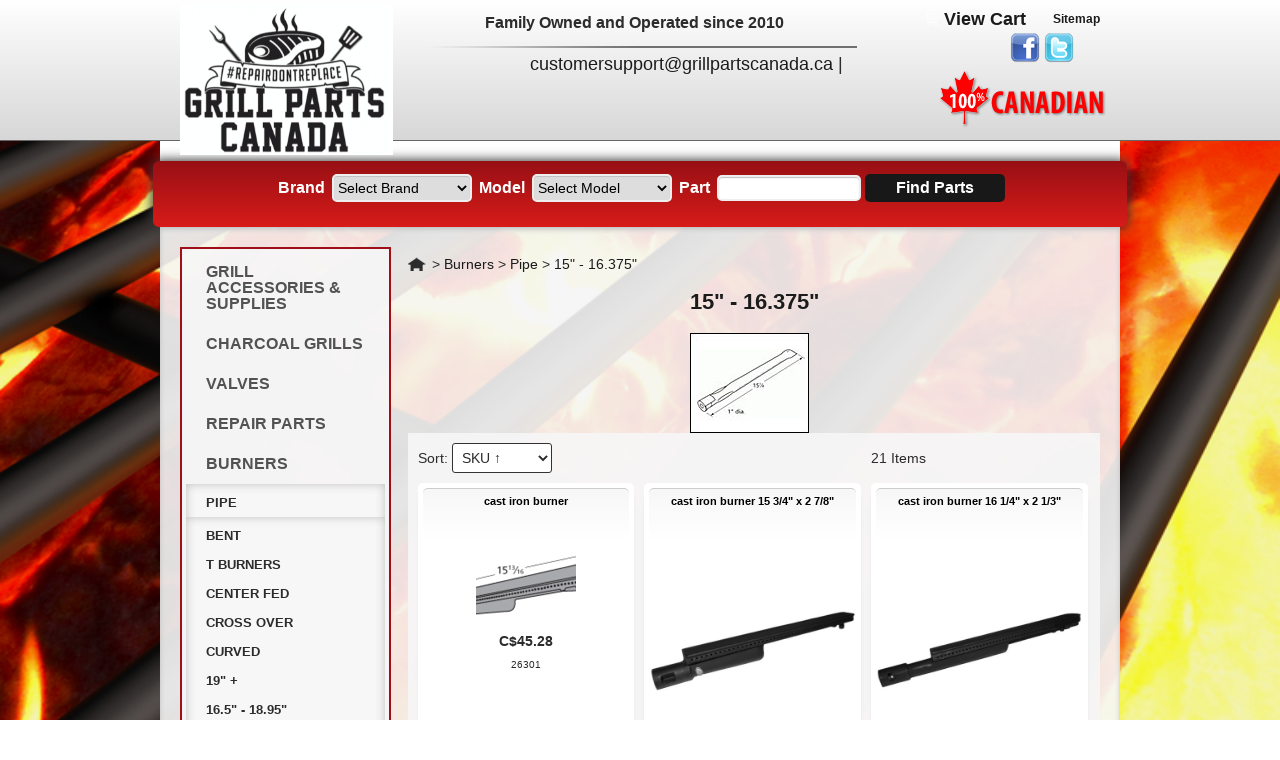

--- FILE ---
content_type: text/html; charset=UTF-8
request_url: https://www.grillpartscanada.ca/straight3/
body_size: 7633
content:
<!DOCTYPE html PUBLIC "-//W3C//DTD XHTML 1.0 Transitional//EN" "http://www.w3.org/TR/xhtml1/DTD/xhtml1-transitional.dtd">
<html xmlns="http://www.w3.org/1999/xhtml">
<head><title>15&quot; - 16.375&quot; | Grill Parts Canada</title>
<meta http-equiv="Content-Type" content="text/html; charset=UTF-8" />
<meta name="generator" content="SureDone 3.0" />
<meta name="google-site-verification" content="pmZwJiwATj_G98vULGAzcVzUdiNn_tPuWhN47vwhmO4" /><meta name="msvalidate.01" content="471a8cae5d864cdc946b7c12d2b49f8c" /><meta name="robots" content="index,follow" /><meta name="GOOGLEBOT" content="index,follow" />
<meta name="description" content="" />
<meta property="og:url" content="https://www.grillpartscanada.ca/straight3/" />
<meta property="og:type" content="product" />
<meta property="og:title" content="15&quot; - 16.375&quot; | Grill Parts Canada" />
<meta property="og:description" content="" />
<meta property="og:image" content="http://assets.suredone.com/1047/cat-media/1656_3.jpg" />
<link rel="canonical" href="https://www.grillpartscanada.ca/straight3/" />
<link rel="alternate" href="https://www.grillpartscanada.ca/feeds/products.xml" type="application/rss+xml" title="Grill Parts Canada Products" /><link rel="alternate" href="https://www.grillpartscanada.ca/feeds/galleries.xml" type="application/rss+xml" title="Grill Parts Canada Galleries" /><link rel="alternate" href="https://www.grillpartscanada.ca/feeds/straight3.xml" type="application/rss+xml" title="Grill Parts Canada Product Categories" />
<link rel="shortcut icon" href="https://d3inagkmqs1m6q.cloudfront.net/1047/logos/favicon.ico" /><link rel="apple-touch-icon" href="https://d3inagkmqs1m6q.cloudfront.net/1047/logos/apple-touch-icon.png" />
<link rel="stylesheet" type="text/css" href="https://d3inagkmqs1m6q.cloudfront.net/1047/css/gpc-style-white-1903_efb.css" /><link rel="stylesheet" type="text/css" href="https://assets.suredone.com/scripts/plugins/gallery/colorbox.css" />
<script type="text/javascript" src="https://ajax.googleapis.com/ajax/libs/jquery/1.7.2/jquery.min.js"></script><script type="text/javascript" src="https://assets.suredone.com/scripts/jquerytools/1.2.5/jquery.tools.min.js"></script><script type="text/javascript" src="https://assets.suredone.com/min/scripts/sd-scripts.749944b6.b9eceb6d.min.js"></script><script type="text/javascript" src="https://assets.suredone.com/scripts/plugins/gallery/jquery.zoom.min.js"></script><script type="text/javascript" src="https://assets.suredone.com/scripts/plugins/gallery/jquery.colorbox-min.js"></script><script type="text/javascript" src="https://www.google.com/recaptcha/api.js"></script><script type="text/javascript" src="https://js.stripe.com/v3/"></script><script src="https://connect.facebook.net/en_US/all.js#xfbml=1"></script>
<script type="text/javascript">
var sdcards_countries = "ALL".split('*');
var sdcards_checkoutpaypal = '';
</script>
<script type="text/javascript">
(function(i,s,o,g,r,a,m){i['GoogleAnalyticsObject']=r;i[r]=i[r]||function(){
(i[r].q=i[r].q||[]).push(arguments)},i[r].l=1*new Date();a=s.createElement(o),
m=s.getElementsByTagName(o)[0];a.async=1;a.src=g;m.parentNode.insertBefore(a,m)
})(window,document,'script','//www.google-analytics.com/analytics.js','ga');
ga('create', 'UA-G-CBPK7848DH', 'auto')
ga('set', 'forceSSL', true);
ga('require', 'displayfeatures');
ga('require', 'ec');
ga('send', 'pageview');
</script>
<!-- Facebook Pixel Code -->
<script>
!function(f,b,e,v,n,t,s){if(f.fbq)return;n=f.fbq=function(){n.callMethod?
n.callMethod.apply(n,arguments):n.queue.push(arguments)};if(!f._fbq)f._fbq=n;
n.push=n;n.loaded=!0;n.version='2.0';n.queue=[];t=b.createElement(e);t.async=!0;
t.src=v;s=b.getElementsByTagName(e)[0];s.parentNode.insertBefore(t,s)}(window,
document,'script','https://connect.facebook.net/en_US/fbevents.js');
fbq('init', '1859793854296427'); // Insert your pixel ID here.
fbq('track', 'PageView');
</script>
<noscript><img height="1" width="1" style="display:none"
src="https://www.facebook.com/tr?id=1859793854296427&ev=PageView&noscript=1"
/></noscript>
<!-- DO NOT MODIFY -->
<!-- End Facebook Pixel Code -->

<meta name="msvalidate.01" content="05543521BF3159E2EC740084F2DD5C12" />

<!--  <link rel="stylesheet" type="text/css" href="https://www.xetrosystems.com/suredone/grillparts.css" />  -->

<!--  <link rel="stylesheet" type="text/css" href="https://www.xetrosystems.com/suredone/gpc-style-home-cart-efb-021414.css" />  -->

<link rel="stylesheet" type="text/css" href="https://s3.amazonaws.com/assets.suredone.com/1047/css/gpc-style-home-cart-efb-021414.css" />

<link rel="stylesheet" type="text/css" href="https://assets.suredone.com/1047/css/sd-nivo-slider.css" />

<link rel="stylesheet" type="text/css" href="https://s3.amazonaws.com/assets.suredone.com/1047/css/gpc-style.css" />

<style>
#sd-invoices {background-color:#FFFFFF; padding:0 15px 15px; 15px;}
</style>

<script src="https://assets.suredone.com/1047/scripts/jquery.nivo.slider.pack.js"></script>

<!--<script type="text/javascript" src="https://d3inagkmqs1m6q.cloudfront.net/1047/scripts/gpc-brand-models.js"></script>-->
<script type="text/javascript" src="https://d3inagkmqs1m6q.cloudfront.net/1047/scripts/gpc-brands-models-201903.js"></script>

<script type="text/javascript">
$(window).load(function() {$('#slider').nivoSlider({animSpeed: 700,pauseTime: 6000,pauseOnHover: true});});

$().ready(function() {
$("#gpc-brand-model-search").html(GPCBrandSelectForm);

htmlStr = "";
htmlStr += "";
$("#gpc-brand-model-search").append(htmlStr);

if(!isEmpty($("#gpc-search-box-input").val())&&isEmpty($("#search-form-input").val())){
$("#search-form-input").val($("#gpc-search-box-input").val());
}
if(document.getElementById('sd-b-country')){
var co_val=$("#sd-b-country option:selected").val();
$("#sd-b-country option").remove();
$("#sd-b-country").append('<option value="">Select One</option><option value="CA">CANADA</option>');
if(!isEmpty(co_val)){$("#sd-b-country option[value='"+co_val+"']").prop('selected',true);}
}

});
</script>

</head>
<body>
    <div id="sd-masthead">
<div id="sd-masthead-inset">
<div id="mast-bar"><span id="sd-do-cart"><a href="https://www.grillpartscanada.ca/cart" rel="nofollow">view cart</a></span><span id="sd-do-sitemap"><a href="https://www.grillpartscanada.ca/sitemap">sitemap</a></span></div>
<div id="mast-brand"><a href="https://www.grillpartscanada.ca/" title="HOME"><img src="https://assets.mysuredone.com/1047/logos/64395e7f93077743c3174698-Grills CA Logo.png" id="sd-logo" alt="Grill Parts Canada" /></a></div>
<p><strong>                       <span style="font-size: 12pt;">Family Owned and Operated since 2010</span></strong></p>
<div id="efb_hdr_txt"><img src="https://assets.suredone.com/1047/media/txtsep1.png" alt="" />
<p id="phoneno"><a href="mailto:customersupport@grillpartscanada.ca">customersupport@grillpartscanada.ca</a> | <strong></strong></p>
</div>
<div id="efb_social"><a href="https://www.facebook.com/grillpartscanada" target="_new"><img src="https://assets.suredone.com/1047/media/gpc-facebook.png" /></a> <a href="https://twitter.com/grillparts" target="_new"><img src="https://assets.suredone.com/1047/media/gpc-twitter.png" /></a></div>
<div id="efb_cdn"><img src="https://d3inagkmqs1m6q.cloudfront.net/1047/media/100canadian.png" height="63" width="174" /></div>
</div>
</div>
<div id="gpc-brand-model-clear"></div>
<div id="gpc-brand-model-search">
<div id="gpc-shipping-info">We are 100% Family owned and operated!!</div>
</div>
<div id="sd-site-body" class="category-256 sd-categories">
    <div id="sd-sidebar-nav">
    
<ul class="nav-menu"><li class="nav-top"><a href="https://www.grillpartscanada.ca/accessories/">Grill Accessories &amp; Supplies</a></li> <li class="nav-top"><a href="https://www.grillpartscanada.ca/charcoalgrills/">Charcoal Grills</a></li> <li class="nav-top"><a href="https://www.grillpartscanada.ca/valves/">Valves</a></li> <li class="nav-top"><a href="https://www.grillpartscanada.ca/repair-parts/">Repair Parts</a></li> <li class="nav-top"><a href="https://www.grillpartscanada.ca/burners/">Burners</a> <ul class="nav-child"> <li class="nav-parent"><a href="https://www.grillpartscanada.ca/pipe/">Pipe</a> <ul class="nav-child"> <li><a href="https://www.grillpartscanada.ca/bent/">Bent</a></li> <li><a href="https://www.grillpartscanada.ca/t-burners/">T Burners</a></li> <li><a href="https://www.grillpartscanada.ca/centred/">Center Fed</a></li> <li><a href="https://www.grillpartscanada.ca/cross-over/">Cross over</a></li> <li><a href="https://www.grillpartscanada.ca/curved/">Curved</a></li> <li><a href="https://www.grillpartscanada.ca/straight-1/">19&quot; +</a></li> <li><a href="https://www.grillpartscanada.ca/straight-2/">16.5&quot; - 18.95&quot;</a></li> <li class="nav-here"><b>15&quot; - 16.375&quot;</b></li> <li><a href="https://www.grillpartscanada.ca/straight-4/">8&quot; - 14.95&quot;</a></li> <li><a href="https://www.grillpartscanada.ca/u-shaped/">U Burners</a></li></ul></li></ul></li> <li class="nav-top"><a href="https://www.grillpartscanada.ca/venturis/">Venturis</a></li> <li class="nav-top"><a href="https://www.grillpartscanada.ca/cooking-grids/">Cooking Grids</a></li> <li class="nav-top"><a href="https://www.grillpartscanada.ca/heat-plates/">Rock Grates, Heat Plates &amp; Heat Angles</a></li> <li class="nav-top"><a href="https://www.grillpartscanada.ca/rock-grates-radients/">Rock Grates &amp; Radients</a></li></ul>

    <div style="clear: both;">
<script src="https://widgets.twimg.com/j/2/widget.js"></script>
<script>// <![CDATA[
new TWTR.Widget({ version: 2, type: 'profile', rpp: 6, interval: 30000, width: '200', height: 300,  theme: {
    shell: {
      background: '#333333',
      color: '#ffffff'
    },
    tweets: {
      background: '#000000',
      color: '#ffffff',
      links: '#eb0707'
    }
  },
  features: {
    scrollbar: true,
    loop: false,
    live: false,
    behavior: 'all'
  }
}).render().setUser('grillparts').start();
// ]]></script>
</div>
<div class="nav-banner"></div>
<div class="nav-banner"><br /><br /><br /><br /></div>
</div>    <div id="sd-category">
        <div id="breadcrumbs" itemscope itemtype="http://schema.org/BreadcrumbList"><span itemprop="itemListElement" itemscope itemtype="http://schema.org/ListItem"><a id="home-crumb" itemprop="item" href="https://www.grillpartscanada.ca/">Home</a><meta itemprop="name" content="Home" /><meta itemprop="position" content="1" /></span> &gt; <span itemprop="itemListElement" itemscope itemtype="http://schema.org/ListItem"><a itemprop="item" href="https://www.grillpartscanada.ca/burners/">Burners</a><meta itemprop="name" content="Burners" /><meta itemprop="position" content="2" /></span> &gt; <span itemprop="itemListElement" itemscope itemtype="http://schema.org/ListItem"><a itemprop="item" href="https://www.grillpartscanada.ca/pipe/">Pipe</a><meta itemprop="name" content="Pipe" /><meta itemprop="position" content="3" /></span> &gt; <span itemprop="itemListElement" itemscope itemtype="http://schema.org/ListItem"><a itemprop="item" href="https://www.grillpartscanada.ca/straight3/">15&quot; - 16.375&quot;</a><meta itemprop="name" content="15&quot; - 16.375&quot;" /><meta itemprop="position" content="4" /></span></div>
        <h1><a href="https://www.grillpartscanada.ca/straight3/" itemprop="name" content="15&quot; - 16.375&quot;">15&quot; - 16.375&quot;</a></h1>
        <div id="media-images"><img alt="15&quot; - 16.375&quot;" id="media-image-1" src="https://d3inagkmqs1m6q.cloudfront.net/1047/cat-media/1656_3.jpg" /></div>
        <p>
            
            
            
        </p>
        <div id="sd-content">
                        


    
                            

                


    
                            

                                                        <table rules="all" cellspacing="0" cellpadding="0" id="results-content">
                                <col width="266.66666666667" />
                                <col width="266.66666666667" />
                                <col width="266.66666666667" />
                                <col width="266.66666666667" />
                                                                <thead>
                    <tr id="results-head" class="">
                                                                                    <td colspan="2"><form action="https://www.grillpartscanada.ca/straight3/" method="get" id="sort-page-form" name="sort_page_form"><select name="sort" onchange="sdAjaxForm(this.form)"><option value="sku">SKU ↑</option><option value="sku_">SKU ↓</option><option value="stock">Available ↑</option><option value="stock_">Available ↓</option><option value="price">Price ↑</option><option value="price_">Price ↓</option><option value="title">Title ↑</option><option value="title_">Title ↓</option></select></form></td>
                                <td>21 Items</td>
                                                                        </tr>
                </thead>
                <tbody>
                                                                                                            <tr class="row-data row-grid"><td itemscope itemtype="http://schema.org/Product"><p class="rd-title"><a href="https://www.grillpartscanada.ca/charbroil-cast-iron-burner-26301">cast iron burner</a></p><p><a href="https://www.grillpartscanada.ca/charbroil-cast-iron-burner-26301"><img alt="cast iron burner" title="cast iron burner" class="row-data-img" src="https://d3inagkmqs1m6q.cloudfront.net/1047/media-tms/26301-337033450.gif" /></a></p><p class="rd-price td-discount-price" itemprop="offers" itemscope itemtype="http://schema.org/Offer">
                                        C$45.28
                                        <meta itemprop="priceCurrency" content="CAD" /><meta itemprop="price" content="45.28"/><meta itemprop="availability" content="InStock" /><meta itemprop="inventoryLevel" content="27" /><meta itemprop="url" content="https://www.grillpartscanada.ca/charbroil-cast-iron-burner-26301" /></p><p class="rd-sku">26301</p><meta itemprop="name" content="cast iron burner" /><meta itemprop="image" content="https://d3inagkmqs1m6q.cloudfront.net/1047/media-pics/26301-337033450.gif" /><meta itemprop="weight" content="3.38" /><meta itemprop="color" content="cast iron" /><meta itemprop="sku" content="26301" /></td>                                                                                                                                <td itemscope itemtype="http://schema.org/Product"><p class="rd-title"><a href="https://www.grillpartscanada.ca/aussie-cast-iron-burner-23301">cast iron burner 15 3/4" x 2 7/8"</a></p><p><a href="https://www.grillpartscanada.ca/aussie-cast-iron-burner-23301"><img alt="cast iron burner 15 3/4&quot; x 2 7/8&quot;" title="cast iron burner 15 3/4&quot; x 2 7/8&quot;" class="row-data-img" src="https://d3inagkmqs1m6q.cloudfront.net/1047/media-tms/23301-cast-iron-burner.jpg" /></a></p><p class="rd-price td-discount-price" itemprop="offers" itemscope itemtype="http://schema.org/Offer">
                                        C$51.40
                                        <meta itemprop="priceCurrency" content="CAD" /><meta itemprop="price" content="51.40"/><meta itemprop="availability" content="InStock" /><meta itemprop="inventoryLevel" content="8" /><meta itemprop="url" content="https://www.grillpartscanada.ca/aussie-cast-iron-burner-23301" /></p><p class="rd-sku">23301</p><meta itemprop="name" content="cast iron burner 15 3/4&quot; x 2 7/8&quot;" /><meta itemprop="image" content="https://d3inagkmqs1m6q.cloudfront.net/1047/media-pics/23301-cast-iron-burner.jpg" /><meta itemprop="weight" content="4.88" /><meta itemprop="sku" content="23301" /></td>                                                                                                                                <td itemscope itemtype="http://schema.org/Product"><p class="rd-title"><a href="https://www.grillpartscanada.ca/brinkmann-cast-iron-burner-22401">cast iron burner 16 1/4" x 2 1/3"</a></p><p><a href="https://www.grillpartscanada.ca/brinkmann-cast-iron-burner-22401"><img alt="cast iron burner 16 1/4&quot; x 2 1/3&quot;" title="cast iron burner 16 1/4&quot; x 2 1/3&quot;" class="row-data-img" src="https://d3inagkmqs1m6q.cloudfront.net/1047/media-tms/22401-cast-iron-burner.jpg" /></a></p><p class="rd-price td-discount-price" itemprop="offers" itemscope itemtype="http://schema.org/Offer">
                                        C$44.27
                                        <meta itemprop="priceCurrency" content="CAD" /><meta itemprop="price" content="44.27"/><meta itemprop="availability" content="InStock" /><meta itemprop="inventoryLevel" content="4" /><meta itemprop="url" content="https://www.grillpartscanada.ca/brinkmann-cast-iron-burner-22401" /></p><p class="rd-sku">22401</p><meta itemprop="name" content="cast iron burner 16 1/4&quot; x 2 1/3&quot;" /><meta itemprop="image" content="https://d3inagkmqs1m6q.cloudfront.net/1047/media-pics/22401-cast-iron-burner.jpg" /><meta itemprop="weight" content="3.13" /><meta itemprop="sku" content="22401" /></td></tr>                                                                                                                                                                                    <tr class="row-data-x row-grid"><td itemscope itemtype="http://schema.org/Product"><p class="rd-title"><a href="https://www.grillpartscanada.ca/charbroil-cast-iron-burner-20561">cast iron burner 15" x 3.5"</a></p><p><a href="https://www.grillpartscanada.ca/charbroil-cast-iron-burner-20561"><img alt="cast iron burner 15&quot; x 3.5&quot;" title="cast iron burner 15&quot; x 3.5&quot;" class="row-data-img" src="https://d3inagkmqs1m6q.cloudfront.net/1047/media-tms/20561-cast-iron-burner.jpg" /></a></p><p class="rd-price td-discount-price" itemprop="offers" itemscope itemtype="http://schema.org/Offer">
                                        C$45.28
                                        <meta itemprop="priceCurrency" content="CAD" /><meta itemprop="price" content="45.28"/><meta itemprop="availability" content="InStock" /><meta itemprop="inventoryLevel" content="1" /><meta itemprop="url" content="https://www.grillpartscanada.ca/charbroil-cast-iron-burner-20561" /></p><p class="rd-sku">20561</p><meta itemprop="name" content="cast iron burner 15&quot; x 3.5&quot;" /><meta itemprop="image" content="https://d3inagkmqs1m6q.cloudfront.net/1047/media-pics/20561-cast-iron-burner.jpg" /><meta itemprop="weight" content="5.00" /><meta itemprop="sku" content="20561" /></td>                                                                                                                                <td itemscope itemtype="http://schema.org/Product"><p class="rd-title"><a href="https://www.grillpartscanada.ca/backyard-classic-stainless-steel-burner-19521">stainless steel burner 15 5/16" x 1"</a></p><p><a href="https://www.grillpartscanada.ca/backyard-classic-stainless-steel-burner-19521"><img alt="stainless steel burner 15 5/16&quot; x 1&quot;" title="stainless steel burner 15 5/16&quot; x 1&quot;" class="row-data-img" src="https://d3inagkmqs1m6q.cloudfront.net/1047/media-tms/19521-stainless-steel-burner.jpg" /></a></p><p class="rd-price td-discount-price" itemprop="offers" itemscope itemtype="http://schema.org/Offer">
                                        C$16.20
                                        <meta itemprop="priceCurrency" content="CAD" /><meta itemprop="price" content="16.20"/><meta itemprop="availability" content="InStock" /><meta itemprop="inventoryLevel" content="8" /><meta itemprop="url" content="https://www.grillpartscanada.ca/backyard-classic-stainless-steel-burner-19521" /></p><p class="rd-sku">19521</p><meta itemprop="name" content="stainless steel burner 15 5/16&quot; x 1&quot;" /><meta itemprop="image" content="https://d3inagkmqs1m6q.cloudfront.net/1047/media-pics/19521-stainless-steel-burner.jpg" /><meta itemprop="weight" content="0.50" /><meta itemprop="sku" content="19521" /></td>                                                                                                                                <td itemscope itemtype="http://schema.org/Product"><p class="rd-title"><a href="https://www.grillpartscanada.ca/uniflame-stainless-steel-straight-pipe-burner-18511">stainless steel straight pipe burner 15 5/8" x 1"</a></p><p><a href="https://www.grillpartscanada.ca/uniflame-stainless-steel-straight-pipe-burner-18511"><img alt="stainless steel straight pipe burner 15 5/8&quot; x 1&quot;" title="stainless steel straight pipe burner 15 5/8&quot; x 1&quot;" class="row-data-img" src="https://d3inagkmqs1m6q.cloudfront.net/1047/media-tms/18511-stainless-steel-straight-pipe-burner.jpg" /></a></p><p class="rd-price td-discount-price" itemprop="offers" itemscope itemtype="http://schema.org/Offer">
                                        C$19.85
                                        <meta itemprop="priceCurrency" content="CAD" /><meta itemprop="price" content="19.85"/><meta itemprop="availability" content="InStock" /><meta itemprop="inventoryLevel" content="4" /><meta itemprop="url" content="https://www.grillpartscanada.ca/uniflame-stainless-steel-straight-pipe-burner-18511" /></p><p class="rd-sku">18511</p><meta itemprop="name" content="stainless steel straight pipe burner 15 5/8&quot; x 1&quot;" /><meta itemprop="image" content="https://d3inagkmqs1m6q.cloudfront.net/1047/media-pics/18511-stainless-steel-straight-pipe-burner.jpg" /><meta itemprop="weight" content="0.63" /><meta itemprop="sku" content="18511" /></td></tr>                                                                                                                                                                                    <tr class="row-data row-grid"><td itemscope itemtype="http://schema.org/Product"><p class="rd-title"><a href="https://www.grillpartscanada.ca/brinkmann-stainless-steel-burner-18501">stainless steel burner 15 5/8" x 1"</a></p><p><a href="https://www.grillpartscanada.ca/brinkmann-stainless-steel-burner-18501"><img alt="stainless steel burner 15 5/8&quot; x 1&quot;" title="stainless steel burner 15 5/8&quot; x 1&quot;" class="row-data-img" src="https://d3inagkmqs1m6q.cloudfront.net/1047/media-tms/18501-stainless-steel-burner.jpg" /></a></p><p class="rd-price td-discount-price" itemprop="offers" itemscope itemtype="http://schema.org/Offer">
                                        C$19.85
                                        <meta itemprop="priceCurrency" content="CAD" /><meta itemprop="price" content="19.85"/><meta itemprop="availability" content="InStock" /><meta itemprop="inventoryLevel" content="12" /><meta itemprop="url" content="https://www.grillpartscanada.ca/brinkmann-stainless-steel-burner-18501" /></p><p class="rd-sku">18501</p><meta itemprop="name" content="stainless steel burner 15 5/8&quot; x 1&quot;" /><meta itemprop="image" content="https://d3inagkmqs1m6q.cloudfront.net/1047/media-pics/18501-stainless-steel-burner.jpg" /><meta itemprop="weight" content="0.63" /><meta itemprop="sku" content="18501" /></td>                                                                                                                                <td itemscope itemtype="http://schema.org/Product"><p class="rd-title"><a href="https://www.grillpartscanada.ca/smoke-hollow-stainless-steel-burner-18311">stainless steel burner 16 1/8" x 1"</a></p><p><a href="https://www.grillpartscanada.ca/smoke-hollow-stainless-steel-burner-18311"><img alt="stainless steel burner 16 1/8&quot; x 1&quot;" title="stainless steel burner 16 1/8&quot; x 1&quot;" class="row-data-img" src="https://d3inagkmqs1m6q.cloudfront.net/1047/media-tms/18311-stainless-steel-burner.jpg" /></a></p><p class="rd-price td-discount-price" itemprop="offers" itemscope itemtype="http://schema.org/Offer">
                                        C$15.88
                                        <meta itemprop="priceCurrency" content="CAD" /><meta itemprop="price" content="15.88"/><meta itemprop="availability" content="InStock" /><meta itemprop="inventoryLevel" content="15" /><meta itemprop="url" content="https://www.grillpartscanada.ca/smoke-hollow-stainless-steel-burner-18311" /></p><p class="rd-sku">18311</p><meta itemprop="name" content="stainless steel burner 16 1/8&quot; x 1&quot;" /><meta itemprop="image" content="https://d3inagkmqs1m6q.cloudfront.net/1047/media-pics/18311-stainless-steel-burner.jpg" /><meta itemprop="weight" content="0.50" /><meta itemprop="sku" content="18311" /></td>                                                                                                                                <td itemscope itemtype="http://schema.org/Product"><p class="rd-title"><a href="https://www.grillpartscanada.ca/bbq-pro-stainless-steel-burner-16231">stainless steel burner 15 3/8" x 1"</a></p><p><a href="https://www.grillpartscanada.ca/bbq-pro-stainless-steel-burner-16231"><img alt="stainless steel burner 15 3/8&quot; x 1&quot;" title="stainless steel burner 15 3/8&quot; x 1&quot;" class="row-data-img" src="https://d3inagkmqs1m6q.cloudfront.net/1047/media-tms/16231-stainless-steel-burner.jpg" /></a></p><p class="rd-price td-discount-price" itemprop="offers" itemscope itemtype="http://schema.org/Offer">
                                        C$41.90
                                        <meta itemprop="priceCurrency" content="CAD" /><meta itemprop="price" content="41.90"/><meta itemprop="availability" content="InStock" /><meta itemprop="inventoryLevel" content="4" /><meta itemprop="url" content="https://www.grillpartscanada.ca/bbq-pro-stainless-steel-burner-16231" /></p><p class="rd-sku">16231</p><meta itemprop="name" content="stainless steel burner 15 3/8&quot; x 1&quot;" /><meta itemprop="image" content="https://d3inagkmqs1m6q.cloudfront.net/1047/media-pics/16231-stainless-steel-burner.jpg" /><meta itemprop="weight" content="0.69" /><meta itemprop="sku" content="16231" /></td></tr>                                                                                                                                                                                    <tr class="row-data-x row-grid"><td itemscope itemtype="http://schema.org/Product"><p class="rd-title"><a href="https://www.grillpartscanada.ca/charbroil-stainless-steel-burner-16221">stainless steel burner 15" x 1"</a></p><p><a href="https://www.grillpartscanada.ca/charbroil-stainless-steel-burner-16221"><img alt="stainless steel burner 15&quot; x 1&quot;" title="stainless steel burner 15&quot; x 1&quot;" class="row-data-img" src="https://d3inagkmqs1m6q.cloudfront.net/1047/media-tms/16221-stainless-steel-burner.jpg" /></a></p><p class="rd-price td-discount-price" itemprop="offers" itemscope itemtype="http://schema.org/Offer">
                                        C$35.27
                                        <meta itemprop="priceCurrency" content="CAD" /><meta itemprop="price" content="35.27"/><meta itemprop="availability" content="InStock" /><meta itemprop="inventoryLevel" content="3" /><meta itemprop="url" content="https://www.grillpartscanada.ca/charbroil-stainless-steel-burner-16221" /></p><p class="rd-sku">16221</p><meta itemprop="name" content="stainless steel burner 15&quot; x 1&quot;" /><meta itemprop="image" content="https://d3inagkmqs1m6q.cloudfront.net/1047/media-pics/16221-stainless-steel-burner.jpg" /><meta itemprop="weight" content="0.50" /><meta itemprop="sku" content="16221" /></td>                                                                                                                                <td itemscope itemtype="http://schema.org/Product"><p class="rd-title"><a href="https://www.grillpartscanada.ca/fiesta-stainless-steel-burner-15691">stainless steel burner 15 3/4" x 1"</a></p><p><a href="https://www.grillpartscanada.ca/fiesta-stainless-steel-burner-15691"><img alt="stainless steel burner 15 3/4&quot; x 1&quot;" title="stainless steel burner 15 3/4&quot; x 1&quot;" class="row-data-img" src="https://d3inagkmqs1m6q.cloudfront.net/1047/media-tms/15691-stainless-steel-burner.jpg" /></a></p><p class="rd-price td-discount-price" itemprop="offers" itemscope itemtype="http://schema.org/Offer">
                                        C$20.37
                                        <meta itemprop="priceCurrency" content="CAD" /><meta itemprop="price" content="20.37"/><meta itemprop="availability" content="InStock" /><meta itemprop="url" content="https://www.grillpartscanada.ca/fiesta-stainless-steel-burner-15691" /></p><p class="rd-sku">15691</p><meta itemprop="name" content="stainless steel burner 15 3/4&quot; x 1&quot;" /><meta itemprop="image" content="https://d3inagkmqs1m6q.cloudfront.net/1047/media-pics/15691-stainless-steel-burner.jpg" /><meta itemprop="weight" content="0.63" /><meta itemprop="sku" content="15691" /></td>                                                                                                                                <td itemscope itemtype="http://schema.org/Product"><p class="rd-title"><a href="https://www.grillpartscanada.ca/brinkmann-stainless-steel-burner-14051">stainless steel burner 15 7/8" x 1"</a></p><p><a href="https://www.grillpartscanada.ca/brinkmann-stainless-steel-burner-14051"><img alt="stainless steel burner 15 7/8&quot; x 1&quot;" title="stainless steel burner 15 7/8&quot; x 1&quot;" class="row-data-img" src="https://d3inagkmqs1m6q.cloudfront.net/1047/media-tms/14051-stainless-steel-burner.jpg" /></a></p><p class="rd-price td-discount-price" itemprop="offers" itemscope itemtype="http://schema.org/Offer">
                                        C$40.74
                                        <meta itemprop="priceCurrency" content="CAD" /><meta itemprop="price" content="40.74"/><meta itemprop="availability" content="InStock" /><meta itemprop="inventoryLevel" content="13" /><meta itemprop="url" content="https://www.grillpartscanada.ca/brinkmann-stainless-steel-burner-14051" /></p><p class="rd-sku">14051</p><meta itemprop="name" content="stainless steel burner 15 7/8&quot; x 1&quot;" /><meta itemprop="image" content="https://d3inagkmqs1m6q.cloudfront.net/1047/media-pics/14051-stainless-steel-burner.jpg" /><meta itemprop="weight" content="0.50" /><meta itemprop="sku" content="14051" /></td></tr>                                                                                                                                                                                    <tr class="row-data row-grid"><td itemscope itemtype="http://schema.org/Product"><p class="rd-title"><a href="https://www.grillpartscanada.ca/brinkmann-stainless-steel-burner-14041">stainless steel burner 16 5/16" x 1 1/4"</a></p><p><a href="https://www.grillpartscanada.ca/brinkmann-stainless-steel-burner-14041"><img alt="stainless steel burner 16 5/16&quot; x 1 1/4&quot;" title="stainless steel burner 16 5/16&quot; x 1 1/4&quot;" class="row-data-img" src="https://d3inagkmqs1m6q.cloudfront.net/1047/media-tms/14041-stainless-steel-burner.jpg" /></a></p><p class="rd-price td-discount-price" itemprop="offers" itemscope itemtype="http://schema.org/Offer">
                                        C$16.80
                                        <meta itemprop="priceCurrency" content="CAD" /><meta itemprop="price" content="16.80"/><meta itemprop="availability" content="InStock" /><meta itemprop="inventoryLevel" content="4" /><meta itemprop="url" content="https://www.grillpartscanada.ca/brinkmann-stainless-steel-burner-14041" /></p><p class="rd-sku">14041</p><meta itemprop="name" content="stainless steel burner 16 5/16&quot; x 1 1/4&quot;" /><meta itemprop="image" content="https://d3inagkmqs1m6q.cloudfront.net/1047/media-pics/14041-stainless-steel-burner.jpg" /><meta itemprop="weight" content="1.63" /><meta itemprop="sku" content="14041" /></td>                                                                                                                                <td itemscope itemtype="http://schema.org/Product"><p class="rd-title"><a href="https://www.grillpartscanada.ca/brinkmann-stainless-steel-burner-14011">stainless steel burner 16 3/16" x 1"</a></p><p><a href="https://www.grillpartscanada.ca/brinkmann-stainless-steel-burner-14011"><img alt="stainless steel burner 16 3/16&quot; x 1&quot;" title="stainless steel burner 16 3/16&quot; x 1&quot;" class="row-data-img" src="https://d3inagkmqs1m6q.cloudfront.net/1047/media-tms/14011-stainless-steel-burner.jpg" /></a></p><p class="rd-price td-discount-price" itemprop="offers" itemscope itemtype="http://schema.org/Offer">
                                        C$39.70
                                        <meta itemprop="priceCurrency" content="CAD" /><meta itemprop="price" content="39.70"/><meta itemprop="availability" content="InStock" /><meta itemprop="inventoryLevel" content="5" /><meta itemprop="url" content="https://www.grillpartscanada.ca/brinkmann-stainless-steel-burner-14011" /></p><p class="rd-sku">14011</p><meta itemprop="name" content="stainless steel burner 16 3/16&quot; x 1&quot;" /><meta itemprop="image" content="https://d3inagkmqs1m6q.cloudfront.net/1047/media-pics/14011-stainless-steel-burner.jpg" /><meta itemprop="weight" content="0.63" /><meta itemprop="sku" content="14011" /></td>                                                                                                                                <td itemscope itemtype="http://schema.org/Product"><p class="rd-title"><a href="https://www.grillpartscanada.ca/bbq-grillware-stainless-steel-burner-12611">stainless steel burner 15 3/16" x 1"</a></p><p><a href="https://www.grillpartscanada.ca/bbq-grillware-stainless-steel-burner-12611"><img alt="stainless steel burner 15 3/16&quot; x 1&quot;" title="stainless steel burner 15 3/16&quot; x 1&quot;" class="row-data-img" src="https://d3inagkmqs1m6q.cloudfront.net/1047/media-tms/12611-stainless-steel-burner.jpg" /></a></p><p class="rd-price td-discount-price" itemprop="offers" itemscope itemtype="http://schema.org/Offer">
                                        C$40.74
                                        <meta itemprop="priceCurrency" content="CAD" /><meta itemprop="price" content="40.74"/><meta itemprop="availability" content="InStock" /><meta itemprop="inventoryLevel" content="12" /><meta itemprop="url" content="https://www.grillpartscanada.ca/bbq-grillware-stainless-steel-burner-12611" /></p><p class="rd-sku">12611</p><meta itemprop="name" content="stainless steel burner 15 3/16&quot; x 1&quot;" /><meta itemprop="image" content="https://d3inagkmqs1m6q.cloudfront.net/1047/media-pics/12611-stainless-steel-burner.jpg" /><meta itemprop="weight" content="1.50" /><meta itemprop="sku" content="12611" /></td></tr>                                                                                                                                                                                    <tr class="row-data-x row-grid"><td itemscope itemtype="http://schema.org/Product"><p class="rd-title"><a href="https://www.grillpartscanada.ca/great-outdoors-stainless-steel-burner-12041">stainless steel burner 16 1/4" x 1"</a></p><p><a href="https://www.grillpartscanada.ca/great-outdoors-stainless-steel-burner-12041"><img alt="stainless steel burner 16 1/4&quot; x 1&quot;" title="stainless steel burner 16 1/4&quot; x 1&quot;" class="row-data-img" src="https://d3inagkmqs1m6q.cloudfront.net/1047/media-tms/12041-stainless-steel-burner.jpg" /></a></p><p class="rd-price td-discount-price" itemprop="offers" itemscope itemtype="http://schema.org/Offer">
                                        C$41.90
                                        <meta itemprop="priceCurrency" content="CAD" /><meta itemprop="price" content="41.90"/><meta itemprop="availability" content="InStock" /><meta itemprop="inventoryLevel" content="4" /><meta itemprop="url" content="https://www.grillpartscanada.ca/great-outdoors-stainless-steel-burner-12041" /></p><p class="rd-sku">12041</p><meta itemprop="name" content="stainless steel burner 16 1/4&quot; x 1&quot;" /><meta itemprop="image" content="https://d3inagkmqs1m6q.cloudfront.net/1047/media-pics/12041-stainless-steel-burner.jpg" /><meta itemprop="weight" content="1.50" /><meta itemprop="sku" content="12041" /></td>                                                                                                                                <td itemscope itemtype="http://schema.org/Product"><p class="rd-title"><a href="https://www.grillpartscanada.ca/grill-chef-stainless-steel-burner-11631">stainless steel burner 15 1/8" x 1"</a></p><p><a href="https://www.grillpartscanada.ca/grill-chef-stainless-steel-burner-11631"><img alt="stainless steel burner 15 1/8&quot; x 1&quot;" title="stainless steel burner 15 1/8&quot; x 1&quot;" class="row-data-img" src="https://d3inagkmqs1m6q.cloudfront.net/1047/media-tms/11631-stainless-steel-burner.jpg" /></a></p><p class="rd-price td-discount-price" itemprop="offers" itemscope itemtype="http://schema.org/Offer">
                                        C$33.03
                                        <meta itemprop="priceCurrency" content="CAD" /><meta itemprop="price" content="33.03"/><meta itemprop="availability" content="InStock" /><meta itemprop="inventoryLevel" content="6" /><meta itemprop="url" content="https://www.grillpartscanada.ca/grill-chef-stainless-steel-burner-11631" /></p><p class="rd-sku">11631</p><meta itemprop="name" content="stainless steel burner 15 1/8&quot; x 1&quot;" /><meta itemprop="image" content="https://d3inagkmqs1m6q.cloudfront.net/1047/media-pics/11631-stainless-steel-burner.jpg" /><meta itemprop="weight" content="1.50" /><meta itemprop="sku" content="11631" /></td>                                                                                                                                <td itemscope itemtype="http://schema.org/Product"><p class="rd-title"><a href="https://www.grillpartscanada.ca/master-forge-stainless-steel-burner-11251">stainless steel burner 16 3/8" x 1"</a></p><p><a href="https://www.grillpartscanada.ca/master-forge-stainless-steel-burner-11251"><img alt="stainless steel burner 16 3/8&quot; x 1&quot;" title="stainless steel burner 16 3/8&quot; x 1&quot;" class="row-data-img" src="https://d3inagkmqs1m6q.cloudfront.net/1047/media-tms/11251-stainless-steel-burner.jpg" /></a></p><p class="rd-price td-discount-price" itemprop="offers" itemscope itemtype="http://schema.org/Offer">
                                        C$44.04
                                        <meta itemprop="priceCurrency" content="CAD" /><meta itemprop="price" content="44.04"/><meta itemprop="availability" content="InStock" /><meta itemprop="inventoryLevel" content="2" /><meta itemprop="url" content="https://www.grillpartscanada.ca/master-forge-stainless-steel-burner-11251" /></p><p class="rd-sku">11251</p><meta itemprop="name" content="stainless steel burner 16 3/8&quot; x 1&quot;" /><meta itemprop="image" content="https://d3inagkmqs1m6q.cloudfront.net/1047/media-pics/11251-stainless-steel-burner.jpg" /><meta itemprop="weight" content="0.69" /><meta itemprop="sku" content="11251" /></td></tr>                                                                                                                                                                                    <tr class="row-data row-grid"><td itemscope itemtype="http://schema.org/Product"><p class="rd-title"><a href="https://www.grillpartscanada.ca/centro-stainless-steel-burner-10291">stainless steel burner 15 1/4" x 1"</a></p><p><a href="https://www.grillpartscanada.ca/centro-stainless-steel-burner-10291"><img alt="stainless steel burner 15 1/4&quot; x 1&quot;" title="stainless steel burner 15 1/4&quot; x 1&quot;" class="row-data-img" src="https://d3inagkmqs1m6q.cloudfront.net/1047/media-tms/10291-stainless-steel-burner.jpg" /></a></p><p class="rd-price td-discount-price" itemprop="offers" itemscope itemtype="http://schema.org/Offer">
                                        C$20.95
                                        <meta itemprop="priceCurrency" content="CAD" /><meta itemprop="price" content="20.95"/><meta itemprop="availability" content="InStock" /><meta itemprop="inventoryLevel" content="4" /><meta itemprop="url" content="https://www.grillpartscanada.ca/centro-stainless-steel-burner-10291" /></p><p class="rd-sku">10291</p><meta itemprop="name" content="stainless steel burner 15 1/4&quot; x 1&quot;" /><meta itemprop="image" content="https://d3inagkmqs1m6q.cloudfront.net/1047/media-pics/10291-stainless-steel-burner.jpg" /><meta itemprop="weight" content="0.69" /><meta itemprop="sku" content="10291" /></td>                                                                                                                                <td itemscope itemtype="http://schema.org/Product"><p class="rd-title"><a href="https://www.grillpartscanada.ca/uniflame-stainless-steel-burner-10061">stainless steel burner 16" x 1"</a></p><p><a href="https://www.grillpartscanada.ca/uniflame-stainless-steel-burner-10061"><img alt="stainless steel burner 16&quot; x 1&quot;" title="stainless steel burner 16&quot; x 1&quot;" class="row-data-img" src="https://d3inagkmqs1m6q.cloudfront.net/1047/media-tms/10061-stainless-steel-burner.jpg" /></a></p><p class="rd-price td-discount-price" itemprop="offers" itemscope itemtype="http://schema.org/Offer">
                                        C$20.37
                                        <meta itemprop="priceCurrency" content="CAD" /><meta itemprop="price" content="20.37"/><meta itemprop="availability" content="InStock" /><meta itemprop="inventoryLevel" content="2" /><meta itemprop="url" content="https://www.grillpartscanada.ca/uniflame-stainless-steel-burner-10061" /></p><p class="rd-sku">10061</p><meta itemprop="name" content="stainless steel burner 16&quot; x 1&quot;" /><meta itemprop="image" content="https://d3inagkmqs1m6q.cloudfront.net/1047/media-pics/10061-stainless-steel-burner.jpg" /><meta itemprop="weight" content="1.50" /><meta itemprop="sku" content="10061" /></td>                                                                                                                                <td itemscope itemtype="http://schema.org/Product"><p class="rd-title"><a href="https://www.grillpartscanada.ca/uniflame-stainless-steel-burner-10031">stainless steel burner 16 1/8</a></p><p><a href="https://www.grillpartscanada.ca/uniflame-stainless-steel-burner-10031"><img alt="stainless steel burner 16 1/8" title="stainless steel burner 16 1/8" class="row-data-img" src="https://d3inagkmqs1m6q.cloudfront.net/1047/media-tms/10031-stainless-steel-burner.jpg" /></a></p><p class="rd-price" itemprop="offers" itemscope itemtype="http://schema.org/Offer">
                                        C$34.95
                                        <meta itemprop="priceCurrency" content="CAD" /><meta itemprop="price" content="34.95"/><meta itemprop="availability" content="InStock" /><meta itemprop="inventoryLevel" content="11" /><meta itemprop="url" content="https://www.grillpartscanada.ca/uniflame-stainless-steel-burner-10031" /></p><p class="rd-sku">10031</p><meta itemprop="name" content="stainless steel burner 16 1/8" /><meta itemprop="image" content="https://d3inagkmqs1m6q.cloudfront.net/1047/media-pics/10031-stainless-steel-burner.jpg" /><meta itemprop="weight" content="1.50" /><meta itemprop="sku" content="10031" /></td></tr>                                                                                                                                                                                                                                                                                                                                        </tbody>
                <tbody>
                    <tr class="results-pages">
                                                                                    <td colspan="2"><form action="https://www.grillpartscanada.ca/straight3/" method="get" id="sort-page-form" name="sort_page_form"><select name="sort" onchange="sdAjaxForm(this.form)"><option value="sku">SKU ↑</option><option value="sku_">SKU ↓</option><option value="stock">Available ↑</option><option value="stock_">Available ↓</option><option value="price">Price ↑</option><option value="price_">Price ↓</option><option value="title">Title ↑</option><option value="title_">Title ↓</option></select></form></td>
                                <td>21 Items</td>
                                                                        </tr>
                </tbody>
            </table>
            
            </div>
    </div>
    </div>
<div id="sd-footer">
    <div id="foot-cont">
<div id="foot-box1">
<h1>NAVIGATION</h1>
<ul>
<li><a href="/accessories/">accessories</a></li>
<li><a href="/valves/">valves</a></li>
<li><a href="/repair-parts/">repair parts</a></li>
<li><a href="/burners/">burners</a></li>
<li><a href="/venturis/">venturis</a></li>
<li><a href="/cooking-grids/">cooking grids</a></li>
<li><a href="/heat-plates/">heat plates</a></li>
<li><a href="/rock-grates-radients/">rock grates & radients</a></li>
</ul>
</div>
<div id="foot-box2">
<h1>YOUR ORDER</h1>
<ul>
<li><a href="/account/">my account</a></li>
<li><a href="/cart/">view cart</a></li>
<li><a href="/account/">track order</a></li>
</ul>
</div>
<div id="foot-box3">
<h1>CUSTOMER SERVICE</h1>
<ul>
<li><a href="https://grillpartscanada.suredone.com/contact"></a></li>
<li><a href="mailto:customersupport@grillpartscanada.ca">customersupport@grillpartscanada.ca</a></li>
</ul>
</div>
<div id="foot-box4">
<h1>FOLLOW US</h1>
<a href="https://www.facebook.com/grillpartscanada" target="_new"><img src="https://assets.suredone.com/1047/media/gpc-facebook.png" /></a> <a href="https://twitter.com/GrillParts" target="_new"><img src="https://assets.suredone.com/1047/media/gpc-twitter.png" /></a></div>
<div id="foot-low">
<div id="foot-inc-efb">Instock Canada, © 2013 All rights reserved</div>
<div id="foot-cc-efb"><img alt="" src="https://assets.suredone.com/base/icon/credit-cards.gif" class="cc-icon-efb" /><br /> <a href="https://www.suredone.com" rel="nofollow"><img alt="SureDone Multi Channel Ecommerce" src="https://assets.suredone.com/1047/logos/logo-35.png" /></a></div>
</div>
</div>
    <div id="foot-pow"><a href="https://www.suredone.com" target="_blank" rel="nofollow"><img src="https://assets.suredone.com/v6/logos/logo-16pb.png" alt="Powered by SureDone" /></a></div>
</div>
<script type="text/javascript">
    (function() {
        var ga = document.createElement('script'); ga.type = 'text/javascript'; ga.async = true;
        ga.src = ('https:' == document.location.protocol ? 'https://ssl' : 'http://www') + '.google-analytics.com/ga.js';
        var s = document.getElementsByTagName('script')[0]; s.parentNode.insertBefore(ga, s);
    })();
</script>
<!-- colorbox image gallery -->
<script type="text/javascript">
    $(".sd-gallery-thumbs").colorbox({rel:'sd-gallery-thumbs', transition:"none", width:"75%", height:"75%", current:'Image {current} of {total}', 'onComplete': function(){
        //$('#cboxLoadedContent img').wrap('<span style="display:block"></span>').css('display', 'block').parent().zoom();
    }});
    $(document).ready(function(){if(document.getElementById('main-image')){sdResetMainImageZoom();}});
</script>
</body>
</html>


--- FILE ---
content_type: text/css
request_url: https://d3inagkmqs1m6q.cloudfront.net/1047/css/gpc-style-white-1903_efb.css
body_size: 6770
content:
@charset "utf-8";

html {
  background: url(https://assets.suredone.com/1047/media/grillparts_background.jpg) no-repeat center center fixed;
  -webkit-background-size: cover;
  -moz-background-size: cover;
  -o-background-size: cover;
  background-size: cover;
}
html,body,div,span,h1,h2,h3,h4,h5,h6,p,blockquote,a,em,img,q,strong,sub,sup,dl,dt,dd,ol,ul,li,fieldset,form,input,select,textarea,label,legend,table{margin:0;padding:0;border:0;list-style-type:none;line-height:100%;outline:0;font-weight:inherit;font-style:inherit;font-size:100%;font-family:inherit;vertical-align:baseline;}
body,html{height:100%;}
body{margin:-1 auto;padding:1px 0 0 0;/*background:#fff;*/font:14px Arial, Helvetica, sans-serif;color:#2C2C2C;-webkit-text-size-adjust:none;
/*width:960px;*/}


a{color:#1B1B1B;text-decoration:none;}
a:hover{color:#515151;}
input,select,textarea{font:14px Arial, Helvetica, sans-serif;}
input.submit,button,label{cursor:pointer;}
table{border-collapse:separate;border-spacing:0;}
a:active{outline:0;} *:focus{outline:none;}
blockquote:before,blockquote:after,q:before,q:after{content:"";}
blockquote,q{quotes:"" "";}
strong,b{font-weight:bold;}
.left{float:left !important;}
.right{float:right !important;}
.hidden{display:none !important;}
em{font-style:italic !important;}
p{line-height:120%;}
h3{margin:0 0 20px 0;font-size:20px;font-weight:bold;}
.sd-error{color:red !important;font-weight:normal;white-space:nowrap;line-height:200%;}

#exposeMask{background:#fff !important;}

#sd-masthead{

	background: rgb(255,255,255); /* Old browsers */
background: -moz-linear-gradient(top,  rgba(255,255,255,1) 0%, rgba(215,215,215,1) 100%); /* FF3.6+ */
background: -webkit-gradient(linear, left top, left bottom, color-stop(0%,rgba(255,255,255,1)), color-stop(100%,rgba(215,215,215,1))); /* Chrome,Safari4+ */
background: -webkit-linear-gradient(top,  rgba(255,255,255,1) 0%,rgba(215,215,215,1) 100%); /* Chrome10+,Safari5.1+ */
background: -o-linear-gradient(top,  rgba(255,255,255,1) 0%,rgba(215,215,215,1) 100%); /* Opera 11.10+ */
background: -ms-linear-gradient(top,  rgba(255,255,255,1) 0%,rgba(215,215,215,1) 100%); /* IE10+ */
background: linear-gradient(to bottom,  rgba(255,255,255,1) 0%,rgba(215,215,215,1) 100%); /* W3C */
filter: progid:DXImageTransform.Microsoft.gradient( startColorstr='#ffffff', endColorstr='#d7d7d7',GradientType=0 ); /* IE6-9 */

		padding:15px 0;
		/*min-width:100%;*/
	    margin-top:-1px;
		position:absolute;
		/*left:0px;*/

		border-bottom:#666 thin solid;
		height:110px;
	    float:left;
		width:100%;
		/*height:144px;/*background:url(../base/theme/header-bg.png) no-repeat 0 0;*/
		/*position:relative;
		margin-top:0;*/}


#mast-bar{float:right;font-size:15px;font-weight:bold;text-transform:capitalize;margin:25px 20px 0 0;}
/*#sd-do-cart{padding:0 19px 0 0;position:absolute;right:20px;bottom:35px;display:block;height:39px;background:url(../base/theme/header-cart-bg.png) no-repeat right 0;}
#sd-do-cart a{padding:11px 0 0 42px;display:block;font-size:16px;float:left;height:28px;background:url(../base/theme/header-cart-bg.png) no-repeat 0 -39px;}*/
#sd-do-signout{padding:8px 22px 0 5px;background:url(../base/theme/shadow1.png) no-repeat right top;display:block;float:left;height:26px;}
#sd-do-signin{padding:8px 22px 0 5px;background:url(../base/theme/shadow1.png) no-repeat right top;display:block;float:left;height:26px;}
#sd-do-acct{padding:8px 22px 0 5px;background:url(../base/theme/shadow1.png) no-repeat right top;display:block;float:left;height:26px;}
#sd-do-contact{padding:8px 22px 0 5px;background:url(../base/theme/shadow1.png) no-repeat right top;display:block;float:left;height:26px;}
#sd-do-releases{padding:8px 22px 0 5px;background:url(../base/theme/shadow1.png) no-repeat right top;display:block;float:left;height:26px;}
#sd-do-sitemap{padding:8px 0 0 5px;display:block;float:left;height:26px;}

#mast-brand{margin:5px 0 0 20px;float:left;}
#mast-nav{padding:10px 0 0 20px;background:url(../base/theme/header-search-bg.png) no-repeat 0 0;position:absolute;right:300px;bottom:32px;width:189px;height:36px;}
#search-box-input{padding:5px 0;width:145px;}
#search-box-btn{margin:2px 14px 0 0;background:url(../base/theme/icon-search.png) no-repeat 0 0;float:right;width:22px;height:22px;text-transform:uppercase;text-indent:-9999px;cursor:pointer;}
#search-box-btn:hover{background-position:0 -22px;}

#sd-site-home,#sd-site-body,#tos,#contact-us{/*margin:0 0 20px 0;*/margin-left:auto; margin-right:auto; margin-top:0px;padding:20px;/*float:left;*/width:920px;min-height:400px;/*position:relative;*//*border-radius:0 0 8px 8px;-moz-border-radius:0 0 8px 8px;-webkit-border-radius:0 0 8px 8px;*/-moz-box-shadow:inset 0 2px 5px #BFBFBF;-webkit-box-shadow:inset 0 2px 5px #BFBFBF;box-shadow:inset 0 2px 5px #BFBFBF;
/*background:#F7F7F7;*/
background-color:rgba(247,247,247,0.9);
}

#sd-footer{
	background: rgb(87,9,7); /* Old browsers */
background: -moz-linear-gradient(top,  rgba(87,9,7,1) 0%, rgba(59,59,59,1) 100%); /* FF3.6+ */
background: -webkit-gradient(linear, left top, left bottom, color-stop(0%,rgba(87,9,7,1)), color-stop(100%,rgba(59,59,59,1))); /* Chrome,Safari4+ */
background: -webkit-linear-gradient(top,  rgba(87,9,7,1) 0%,rgba(59,59,59,1) 100%); /* Chrome10+,Safari5.1+ */
background: -o-linear-gradient(top,  rgba(87,9,7,1) 0%,rgba(59,59,59,1) 100%); /* Opera 11.10+ */
background: -ms-linear-gradient(top,  rgba(87,9,7,1) 0%,rgba(59,59,59,1) 100%); /* IE10+ */
background: linear-gradient(to bottom,  rgba(87,9,7,1) 0%,rgba(59,59,59,1) 100%); /* W3C */
filter: progid:DXImageTransform.Microsoft.gradient( startColorstr='#570907', endColorstr='#3b3b3b',GradientType=0 ); /* IE6-9 */

/*padding:10px 20px;*/

float:left;

width:100%;/*border:solid 1px #C2C2C2;border-radius:8px;-moz-border-radius:8px;-webkit-border-radius:8px;*/

		height:190px;
		color:#FFF;
		margin-top:0px;

}
#foot-cont{padding:15px; width:920px; margin:auto;}

#foot-box1{float:left; padding-right:30px; width:22%;}
#foot-box1 h1{ font-weight:bold;}
#foot-box1 li{ text-indent:3px; font-size:11px; padding-top:3px;}

#foot-box2{float:left;padding-right:30px;width:22%}
#foot-box2 h1{ font-weight:bold;}
#foot-box2 li{ text-indent:3px; font-size:11px; padding-top:3px;}

#foot-box3{float:left;padding-right:30px;width:22%}
#foot-box3 h1{ font-weight:bold;}
#foot-box3 li{ text-indent:3px; font-size:11px; padding-top:3px;}

#foot-box4{float:right;width:22%; text-align:right;}
#foot-box4 h1{ font-weight:bold; padding-bottom:5px;}
#foot-box3 a{padding-top:10px;}

#foot-inc{margin-bottom:0px; margin-left:0px;}

#foot-pow{float:right;}
#foot-pow img
{
-moz-box-shadow: 0 0 5px #fff;
-webkit-box-shadow: 0 0 5px #fff;
box-shadow: 0px 0px 5px #fff;
}
#foot-bar{margin:0 20px 0 0;float:left;}
#foot-bar img{margin:0 10px 0 0;float:left;}
#foot-bar img.social-icon{margin-top:4px;}
#foot-nav{padding:5px 0 0 0;float:left;text-transform:capitalize;}
#foot-ads{float:left;}

#sd-emailListForm{float:left;}
#sd-emailListInput{margin:0 5px 0 0;padding:5px;background:#fff;float:left;width:180px;border-radius:5px;-moz-border-radius:5px;-webkit-border-radius:5px;-moz-box-shadow:inset 0 1px 3px #BFBFBF;-webkit-box-shadow:inset 0 1px 3px #BFBFBF;box-shadow:inset 0 1px 3px #BFBFBF;}
#sd-emailListSubmit{float:left;}
#sd-emailListFormReturn{padding:5px 0 0 0;float:left;font-weight:bold;}

#sd-sidebar-nav{background:url(../base/theme/sidebar-nav-bg.png) no-repeat left bottom;float:left;width:207px; background-color: rgba(247, 247, 247, 0.9);}
#sd-sidebar-nav .nav-menu{padding:3px 4px;background:url(../base/theme/sidebar-nav-top.png) no-repeat 0 0;float:left;width:199px;font-size:16px;font-weight:bold;}
#sd-sidebar-nav .nav-menu a{padding:12px 20px;display:block;float:left;width:159px;color:#525252;}
#sd-sidebar-nav .nav-menu .nav-here b{padding:12px 20px;background:url(../base/theme/arrow1.png) no-repeat 166px 10px;display:block;float:left;width:159px;}
#sd-sidebar-nav .nav-menu .nav-child{padding:4px 0;background:#F7F7F7;float:left;width:100%;-moz-box-shadow:inset 0 0 10px #BFBFBF;-webkit-box-shadow:inset 0 0 10px #BFBFBF;box-shadow: inset 0 0 10px #BFBFBF;}
#sd-sidebar-nav .nav-menu .nav-child a{padding:8px 20px;font-size:13px;color:#2C2C2C;}
#sd-sidebar-nav .nav-menu a:hover{color:#7F7F7F;}
#sd-sidebar-nav .nav-menu .nav-child .nav-here b{padding:8px 20px;background-position:166px 6px;font-size:13px;color:#2C2C2C;}
#sd-sidebar-nav .nav-menu .nav-child .nav-here b a{padding:0;}

#sd-category #media-images{text-align:center;}
#sd-content{float:right;width:692px;}

#sd-page{float:right;width:692px;}
#sd-page #sd-longdescription p{margin:0 0 10px 0;line-height:140%;}
#sd-page-date{margin:0 0 10px 0;font-size:11px;color:#666;}
#sd-releaseItemsNav{text-align:center;}

#sd-post{float:right;width:692px;}
#sd-post img{max-width:692px;}
#sd-post-date{margin:0 0 10px 0;font-size:11px;color:#666;}
#sd-post #media-images img{margin:0 0 10px 0;}
#sd-post-body p{margin:0 0 10px 0;}
#sd-post-body p span{line-height:120%;}
#sd-post-body #sd-bodycontent{padding:10px 0 0 0;}

#sd-newest-blogs{margin:0 0 15px 0;float:right;width:692px;}
#sd-newest-blogs .blog-entry{margin:0 0 10px 0;padding:0 0 10px 0;border-bottom:1px dotted #999;float:left;width:100%;}
#sd-newest-blogs .blog-entry-title{margin:0 0 5px 0;font-weight:bold;}
#sd-newest-blogs .blog-entry-date{margin:0 0 5px 0;font-size:11px;color:#666;}
#sd-newest-blogs .blog-entry-content p{line-height:140%;}
#sd-newest-blogs .blog-entry-all{text-align:right;font-weight:bold;}

#sd-releases{float:left;width:100%;}
#sd-releases .release-item{margin:0 0 10px 0;float:left;width:100%;}
#sd-releases .release-item .description{margin:5px 0 0 0;display:block;float:left;width:100%;clear:both;}

#sd-release-preview{float:right;width:692px;}
#sd-release-preview p{margin:0 10px 10px 0;padding:10px 10px 0 10px;background:#fff;float:left;width:108px;border-radius:5px;-moz-border-radius:5px;-webkit-border-radius:5px;-moz-box-shadow:0 0 10px #DFDFDF;-webkit-box-shadow:0 0 10px #DFDFDF;box-shadow:0 0 10px #DFDFDF;}
#sd-release-preview p span{margin:0 0 10px 0;display:block;float:left;width:100%;clear:both;text-align:center;}
#sd-release-preview p span:first-child{text-align:left;}
#sd-release-preview p span a{font-size:12px;line-height:120%;}

#results-content{float:left;width:100%;border-spacing:10px; background-color: rgba(247, 247, 247, 0.9);}
#results-content .row-grid td{padding:0 0 10px 0;background:#fff;vertical-align:top;width:122px;border:solid 1px #DFDFDF;border-radius:5px;-moz-border-radius:5px;-webkit-border-radius:5px;-moz-box-shadow:0 0 10px #DFDFDF;-webkit-box-shadow:0 0 10px #DFDFDF;box-shadow:0 0 10px #DFDFDF;}
#results-content .row-data td,#results-content .row-data-x td{padding:5px;background:#fff;vertical-align:top;text-align:center;border:0;}
#results-content .row-data td form,#results-content .row-data-x td form{margin:10px 0 0 0;}
#results-content .row-data-img{max-width:80px;}
#results-content p .row-data-img{max-width:100px;}
#results-content .row-data td span,#results-content .row-data-x td span{margin:10px 0 0 0;display:block;}
#results-content .row-data td span span,#results-content .row-data-x td span span{margin:5px 0 0 0;font-size:12px;}
#results-content .row-data td span img,#results-content .row-data-x td span img{width:140px;height:34px;}
#results-content .row-grid td p{margin:10px 0 0 0;text-align:center;}
#results-content .row-grid td p.rd-title{margin:0 !important;padding:5px 5px 0 5px;background:#2C2C2C;text-align:left;height:74px;overflow:hidden;border-radius:5px 5px 0 0;-moz-border-radius:5px 5px 0 0;-webkit-border-radius:5px 5px 0 0;}
#results-content .row-grid td p.rd-title a{color:#fff;font-size:12px;line-height:120%;}
#results-content .row-grid td p.rd-title a:hover{text-decoration:underline;}
#results-content .row-grid td p.rd-price{padding:0 10px;font-weight:bold;}
#results-content .row-grid td p.rd-sku{padding:0 10px;font-size:10px;}
#sort-page-form select{padding:5px;background:#2B2B2B;color:#fff;border-radius:5px;-moz-border-radius:5px;-webkit-border-radius:5px;}
#results-content .results-pages td:nth-child(2){text-align:center;}
#results-content .results-pages td:nth-child(2) .page-nums,#results-content .results-pages td:nth-child(2) .page-prev,#results-content .results-pages td:nth-child(2) .page-next{font-weight:bold;color:#D5D5D5;}
#results-content .results-pages td:nth-child(2) a,#results-content .results-pages td:nth-child(2) span{padding:2px 5px;border-radius:3px;-moz-border-radius:3px;-webkit-border-radius:3px;}
#results-content .results-pages td:nth-child(2) span.page-prev,#results-content .results-pages td:nth-child(2) span.page-next{padding:0;}
#results-content .results-pages td{border:solid 1px #F7F7F7;}
#results-content .results-pages td:nth-child(2) a:hover{background:#D5D5D5;}
#results-content .results-pages td:nth-child(3){text-align:right;}
#goto-page-form{display:none;}
#results-content .results-pages td{padding:10px 0 0 0;}
#results-head td{border:0;}
.sort-asc{display:block;width:100%;height:100%;background-repeat:no-repeat;background-position:95% 50%;background-image:url(../base/icon/sort-asc.gif);}
.sort-desc{display:block;width:100%;height:100%;background-repeat:no-repeat;background-position:95% 50%;background-image:url(../base/icon/sort-desc.gif);}

#sd-site-home h1, #sd-site-body h1{margin:0 0 20px 0;float:right;width:692px;text-align:center;font-weight:bold;font-size:22px;}
#breadcrumbs{margin:10px 0 20px 0;float:right;width:692px;background:url(../base/theme/icon-home.png) no-repeat 0 0;}
#breadcrumbs #home-crumb{color:transparent;width:20px;display:inline-block;}
#breadcrumbs a:first-child{padding:0 0 0 24px;}
#breadcrumbs span a:first-child{padding:0;}
#cat-children{display:none;}

#tos h5{margin:0 0 5px 0;font-weight:bold;}
#tos p{margin:0 0 20px 0;}

#sd-login{margin:0 auto;width:370px;}
#sd-login #sd-acctTitle{display:none;}
#sd-acctNotice{font-size:20px;font-weight:bold;display:block;float:left;width:100%;margin:10px 0 30px 0;text-align:center;}
#sd-login label{padding:11px 10px 0 0;display:block;float:left;clear:left;width:100px;text-align:right;}
#sd-login input{margin:0 6px 0 110px;float:left;}
#sd-login #user-email,#sd-login #user-password{margin:0 0 20px 0;padding:7px;float:left;width:230px;border:solid 2px #eee;border-radius:5px;-moz-border-radius:5px;-webkit-border-radius:5px;-moz-box-shadow:inset 0 1px 1px #BFBFBF;-webkit-box-shadow:inset 0 1px 1px #BFBFBF;box-shadow:inset 0 1px 1px #BFBFBF;}
#sd-login a{margin:0 0 0 110px;display:block;}
#sd-login .sd-formButton{}

#sd-product{float:right;width:692px;}
#sd-product h1{text-align:left;}
#sd-media{float:left;width:240px;position:relative;}
#sd-media img{position:absolute;left:10px;bottom:10px;cursor:pointer;}
#image-thumbs{position:absolute;left:10px;bottom:-40px;}
#image-thumbs img{margin:0 10px 0 0;position:relative !important;left:auto !important;bottom:auto !important;width:40px;max-height:40px;}
#sd-media #main-image{position:relative;left:auto;bottom:auto;cursor:default;max-width:240px;}
#sd-media #sd-media-main{margin:0 0 0 -400px;width:800px;left:50% !important;background:#fff;}
#sd-media #sd-media-main img{position:relative;left:auto;bottom:auto;cursor:default;}
#media-prev{background:url(../base/theme/icon-prev-next-close.gif) no-repeat 0 0;display:block;font-size:20px;position:absolute;top:10px;right:72px;width:22px;height:22px;text-indent:-9999px;}
#media-next{background:url(../base/theme/icon-prev-next-close.gif) no-repeat 0 -24px;display:block;font-size:20px;position:absolute;top:10px;right:42px;width:22px;height:22px;text-indent:-9999px;}
#media-close{background:url(../base/theme/icon-prev-next-close.gif) no-repeat 0 -48px;display:block;font-size:20px;position:absolute;top:10px;right:10px;width:22px;height:22px;text-indent:-9999px;}
#sd-details{padding:20px 0 0 0;float:right;width:430px;}
#sd-details .price{margin:0 0 20px 0;font-style:italic;font-size:30px;display:block;width:100%;line-height:120%;}
#sd-details .discount-price{margin:0 0 20px 0;font-style:italic;font-size:30px;display:block;float:left;width:100%;color:red;font-weight:normal;}
#sd-details .price-range{margin:0 0 10px 0;font-style:italic;display:block;}

#sd-cart-status{margin:0 0 10px 0;float:left;width:100%;min-height:36px;}
#sd-cart-status #sd-qty{margin:0 10px 0 0;padding:2px 10px 2px 2px;float:left;width:40px;border:solid 2px #eee;font-size:24px;font-style:italic;text-align:right;border-radius:5px;-moz-border-radius:5px;-webkit-border-radius:5px;-moz-box-shadow:inset 0 1px 1px #BFBFBF;-webkit-box-shadow:inset 0 1px 1px #BFBFBF;box-shadow:inset 0 1px 1px #BFBFBF;}
#sd-cart-image{margin:1px 0 0 0;float:left;}
#sd-cart-status span img{margin:1px 10px 0 0;float:left;}
#sd-cart-status span span{padding:7px 0 0 0;display:block;float:left;font-size:20px;}
.select-attributes{padding:3px;display:block;}

#sd-shipping-details{margin:0 0 10px 0;float:left;width:100%;}
#sd-details .fb_iframe_widget{margin:0 0 20px 0;float:left;width:100%;}
#description-details{margin:0 0 0 0;float:left;width:100%;}
#description-details-labels{float:left;width:100%;}
#description-details-labels a{margin:0 5px 0 0;padding:8px 14px;background:#FEFEFE;float:left;display:block;font-weight:bold;border:solid 1px #E6E6E6;border-bottom:0;border-radius:8px 8px 0 0;-moz-border-radius:8px 8px 0 0;-webkit-border-radius:8px 8px 0 0;-moz-box-shadow:0 0 5px #DEDEDE;-webkit-box-shadow:0 0 5px #DEDEDE;box-shadow:0 0 5px #DEDEDE;}
#description-details-content{padding:10px 0 0 0;float:left;width:100%;border-top:solid 1px #E6E6E6;}
#description-content{}
#description-content{margin:0 0 10px 0;}
#details-content{}
#details-content li, #shipping-content li{margin:0 0 10px 0;}

#sitemap{margin:0 0 0 -227px;padding:0 0 20px 0;float:left;width:100%;position:relative;}
#sitemap li{margin:10px 0 0 0;text-transform:capitalize;list-style-type:disc;list-style-position:inside;}
#sitemap li li{margin:10px 0 0 20px;list-style-type:circle;}

#sd-accountInfo{float:left;width:100%;}
#sd-accountInfo td{padding:10px 0;border:0;vertical-align:top;}
#sd-accountInfo .sd-formIcon{margin:8px 5px 0 0;float:left;}
#sd-accountInfo label{padding:8px 0 0 0;display:block;float:left;width:80px;text-align:right;}
#sd-accountInfo .sd-payInfo input, #sd-accountInfo .sd-payInfo select,
#sd-accountInfo #sd-emailForm input,#sd-accountInfo #sd-passForm input{float:left;width:230px;padding:5px;border:solid 2px #eee;border-radius:5px;-moz-border-radius:5px;-webkit-border-radius:5px;-moz-box-shadow:inset 0 1px 1px #BFBFBF;-webkit-box-shadow:inset 0 1px 1px #BFBFBF;box-shadow:inset 0 1px 1px #BFBFBF;}
#sd-accountInfo select{width:auto;}
#sd-accountInfo #sd-emailForm,#sd-accountInfo #sd-passForm{padding:10px;background:#fff;height:100px;border-radius:8px;-moz-border-radius:8px;-webkit-border-radius:8px;}
#sd-accountInfo #sd-emailForm .sd-infoBold{font-weight:normal;}
#sd-accountInfo #sd-emailForm .sd-formIcon, #sd-accountInfo #sd-passForm .sd-formIcon{margin:2px 5px 0 5px;}
#sd-accountInfo #sd-email, #sd-accountInfo #sd-password{margin:5px 0 0 0;float:none !important;}
#sd-accountInfo #sd-email-list, #sd-accountInfo #sd-show-password{margin:0 5px 5px 0 !important;width:auto !important;border:0 !important;}

#contact-us .vcard{padding:35px 0 0 0;float:right;width:46%;font-size:18px;}
#contact-us .vcard div{margin:0 0 10px 0;}
#contact-us .vcard .adr{margin:30px 0 0 0;font-weight:bold;}
#contact-us .vcard .adr span{font-weight:normal;font-style:italic;}
#contact-us .vcard .tel{padding:0 0 0 25px;background:url(../base/theme/phone.png) no-repeat 0 0;}

#sd-support{float:left;width:46%;}
#sd-acctTitle{margin:0 0 20px 0;font-size:20px;font-weight:bold;display:block;float:left;width:100%;}
#sd-svcNotice{margin:0 0 10px 0;color:#7B7B7B;font-style:italic;display:block;float:left;width:100%;}
#sd-svcOptions{float:left;width:100%;}
#sd-svcOptions span{padding:0 20px 0 0;float:left;}
#sd-svcOptions label{margin:0 5px 0 0;display:block;float:left;}
#sd-svcOptions input{position:relative;top:2px;}
#sd-serviceForm{padding:20px 0 0 0;float:left;width:100%;}
#sd-serviceForm td{padding:0 0 10px 0;vertical-align:top;}
#sd-svcHead{padding:0 0 20px 0 !important;}
#sd-serviceForm .sd-fieldName{padding-right:10px;padding-top:7px;width:100px;text-align:right;}
#sd-serviceForm .sd-fieldInput input, #sd-serviceForm .sd-fieldInput textarea{padding:5px;float:left;width:250px;border:solid 2px #eee;border-radius:5px;-moz-border-radius:5px;-webkit-border-radius:5px;-moz-box-shadow:inset 0 1px 1px #BFBFBF;-webkit-box-shadow:inset 0 1px 1px #BFBFBF;box-shadow:inset 0 1px 1px #BFBFBF;}
#sd-serviceForm .sd-formIcon{margin:0 0 0 5px;float:left;}
#sd-serviceForm .sd-fieldBoth{padding-left:110px;}
#sd-serviceForm .sd-fieldBoth input,#sd-serviceForm .sd-fieldBoth img{margin:0 5px 0 0;position:relative;top:1px;float:left;}
#sd-serviceForm .sd-fieldBoth label{display:block;float:left;}
#sd-serviceForm .sd-fieldBoth img{margin:0 0 0 5px;float:left;}
#sd-serviceForm #sd-svcSubmit{padding-left:110px;}

#sd-progress{float:left;width:630px;border:solid 1px #DEDEDE;border-bottom:0;border-radius:6px 6px 0 0;-moz-border-radius:6px 6px 0 0;-webkit-border-radius:6px 6px 0 0;}
#sd-progress td{padding:0 0 0 50px;background:#F0F0F0 url(../base/theme/progress.png) no-repeat right top;height:38px;}
.sd-progress1{}
.sd-progress2{background-position:right -38px !important;}
.sd-progress3{background-position:right -76px !important;}
.sd-progress1g{background-position:right -114px !important;color:#9A9A9A;}
.sd-progress2g{background-position:right -152px !important;color:#9A9A9A;}
.sd-progress3g{background-position:right -190px !important;color:#9A9A9A;}

#sd-cart-contents{padding:20px;background:#fff;float:left;width:588px;clear:left;border:solid 1px #DEDEDE;border-top:0;border-radius:0 0 6px 6px;-moz-border-radius:0 0 6px 6px;-webkit-border-radius:0 0 6px 6px;-moz-box-shadow: inset 0 -5px 20px #E0E0E0;-webkit-box-shadow: inset 0 -5px 20px #E0E0E0;box-shadow: inset 0 -5px 20px #E0E0E0;}
#sd-cartMessage-remove{margin:0 0 20px 0;float:left;width:100%;line-height:120%;}
#sd-cartMessage-remove b{padding:0 5px 0 0;line-height:120%;}
#sd-cartMessage-remove span{float:left;width:100%;display:block;color:red;}
#sd-cart-contents table{width:100%;float:left;clear:both;}
#sd-cart-contents td{padding:20px 10px;border:0;border-top:solid 1px #E9E9E9;vertical-align:top;}
#sd-cart-contents .sd-cartHeader td{padding-top:10px;font-size:16px;font-weight:bold;text-align:center;border-top:0;}
#sd-cart-contents td.sd-cartMedia{padding:20px 0;}
#sd-cart-contents td.sd-cartMedia img{max-width:80px;}
#sd-cart-contents td.sd-cartTitle{}
#sd-cart-contents td.sd-cartTitle a{line-height:120%;}
#sd-cart-contents td.sd-cartRemove{text-align:center;}
#sd-cart-contents td.sd-cartQty{text-align:center;}
#sd-cart-contents td.sd-cartPrice{text-align:right;}
#sd-cart-contents td.sd-cartPriceTotal{text-align:right;}
#sd-cart-empty{text-align:center;font-weight:bold;font-size:16px;}
#sd-cart-contents td.sd-cartTotalsLabel{text-align:right;font-size:18px;}
#sd-cart-contents td.sd-cartTotals{text-align:right;font-size:18px;}
.sd-cartPriceRegular{text-decoration:line-through;display:block;}

#sd-paymentOptions{padding:10px 10px 0 10px;background:#fff;float:right;width:250px;position:relative;top:-38px;border:solid 1px #DEDEDE;border-radius:6px;-moz-border-radius:6px;-webkit-border-radius:6px 6px;-moz-box-shadow:inset 0 -2px 15px #E0E0E0;-webkit-box-shadow:inset 0 -2px 15px #E0E0E0;box-shadow:inset 0 -2px 15px #E0E0E0;}
#sd-paymentOptions .sd-formButton{margin:0 0 10px 0;float:left;cursor:pointer;display:block;clear:left;}

#sd-checkoutLoginForm{float:right;width:270px;visibility:hidden;position:relative;top:-18px;}
#sd-checkoutLoginForm td{padding:10px 0 0 0;vertical-align:top;}
#sd-checkoutLoginForm input{float:left;position:relative;top:-5px;}
#sd-checkoutLoginForm #user-email,#sd-checkoutLoginForm #user-password{margin:0 10px;padding:7px;float:left;width:120px;border:solid 2px #eee;top:-10px;border-radius:5px;-moz-border-radius:5px;-webkit-border-radius:5px;-moz-box-shadow:inset 0 1px 1px #BFBFBF;-webkit-box-shadow:inset 0 1px 1px #BFBFBF;box-shadow:inset 0 1px 1px #BFBFBF;}
#sd-checkoutLoginForm a{margin:0 0 0 80px;}

#sd-cart-summary{padding:10px 10px 0 10px;background:#fff;float:right;width:270px;border:solid 1px #DEDEDE;border-radius:6px;-moz-border-radius:6px;-webkit-border-radius:6px 6px;-moz-box-shadow:inset 0 -2px 15px #E0E0E0;-webkit-box-shadow:inset 0 -2px 15px #E0E0E0;box-shadow:inset 0 -2px 15px #E0E0E0;}
#sd-cart-summary td{padding:10px 0;border:0;border-top:solid 1px #E9E9E9;vertical-align:top;font-size:12px;}
#sd-cart-summary img{margin:0 10px 0 0;max-width:60px;}
#sd-cart-summary .sd-cartHeader td{padding-top:0;border:0;font-size:16px;font-weight:bold;text-align:center;}
#sd-cart-summary td td.sd-cartTotalsLabel{padding-right:10px;font-weight:bold;text-align:right;font-size:14px;}
#sd-cart-summary td.sd-cartTotals{font-weight:bold;text-align:right;font-size:14px;}
#sd-cart-summary td.sd-cartDiscounts{font-weight:bold;text-align:right;font-size:14px;color:red;white-space:nowrap;}
#sd-cart-summary .sd-error{white-space:normal !important;}
#sd-confirm-totals{margin:0px auto;padding:20px;background-color:#FFF;width:200px;font-size:14px;text-align:center;display:none;border:solid 1px #DEDEDE;border-radius:6px;-moz-border-radius:6px;-webkit-border-radius:6px 6px;-moz-box-shadow:inset 0 -2px 15px #E0E0E0;-webkit-box-shadow:inset 0 -2px 15px #E0E0E0;box-shadow:inset 0 -2px 15px #E0E0E0;}
#sd-confirm-totals h3{margin:0 0 20px 0;font-size:16px;font-weight:bold;text-align:right;color:#A5A5A5;font-style:italic;}
#sd-confirm-totals p{margin:0 0 10px 0;text-align:right;}
#sd-confirm-totals span{display:block;text-align:right;}
#sd-confirm-totals span img{cursor:pointer;max-width:none;}

#sd-cart-totals td{border:0 !important;}
#sd-cart-shipping{float:left;width:100%;}
#sd-ship-service{margin:0 0 10px 0;padding:5px;float:right;width:210px;border:solid 2px #eee;border-radius:5px;-moz-border-radius:5px;-webkit-border-radius:5px;-moz-box-shadow:inset 0 1px 1px #BFBFBF;-webkit-box-shadow:inset 0 1px 1px #BFBFBF;box-shadow:inset 0 1px 1px #BFBFBF;}
#sd-ship-recalculate{background:url(../base/theme/recalculate.gif) no-repeat 0 0;text-transform:uppercase;text-indent:-9999px;width:115px;height:32px;float:right;cursor:pointer;}

#sd-payment-info{padding:20px;background:#fff;float:left;width:630px;clear:left;border:solid 1px #DEDEDE;border-top:0;border-radius:0 0 6px 6px;-moz-border-radius:0 0 6px 6px;-webkit-border-radius:0 0 6px 6px;-moz-box-shadow:inset 0 -5px 20px #E0E0E0;-webkit-box-shadow:inset 0 -5px 20px #E0E0E0;box-shadow: inset 0 -5px 20px #E0E0E0;}
#sd-payment-info{float:left;width:630px;}
#sd-payment-info td{padding:10px 0;border:0;}
#sd-payment-info .sd-formIcon{margin:8px 5px 0 0;float:left;}
#sd-payment-info label{padding:8px 0;display:block;float:left;width:80px;text-align:right;}
#sd-payment-info .sd-payInfo{padding-left:0 !important;padding-top:0 !important;padding-bottom:10px !important;}
#sd-payment-info .sd-payInfo input,#sd-payment-info .sd-payInfo select,#sd-payment-info .sd-payInfo textarea{padding:5px;float:left;width:230px;border:solid 2px #eee;border-radius:5px;-moz-border-radius:5px;-webkit-border-radius:5px;-moz-box-shadow:inset 0 1px 1px #BFBFBF;-webkit-box-shadow:inset 0 1px 1px #BFBFBF;box-shadow:inset 0 1px 1px #BFBFBF;}
#sd-payment-info select{width:auto;}
#sd-formSubmitButton{width:auto !important;padding:0 !important;border:0 !important;}
#sd-submitBlock{background-repeat:no-repeat;height:114px;}

#sd-billingForm{padding:10px 0 0 0;}

#sd-email-acct label{padding:0 10px;}
#sd-payment-info #sd-emailForm{float:left;width:560px;}
#sd-payment-info #sd-email{margin:0 0 10px 0;}
#sd-payment-info #sd-email-list{margin:0 5px 0 120px;width:auto;clear:left;border:0;}
#sd-payment-info #sd-emailForm .sd-infoBold{float:left;display:block;font-weight:normal;}
#sd-payment-info #sd-emailForm br{display:none;}

#sd-createAcctFlds,#sd-createAcctWhy{width:50%;}
#sd-createAcctWhy ul{float:left;width:100%;}
#sd-createAcctWhy li{margin:0 0 10px 0;padding:0 0 0 24px;background:url(../base/theme/check1.png) no-repeat 0 0;}

#sd-payment-info #sd-passForm{padding:10px 20px;background:#F1F1F1;float:left;width:540px;border-radius:8px;-moz-border-radius:8px;-webkit-border-radius:8px;}
#sd-payment-info #sd-passForm label{width:100px;}
#sd-payment-info #sd-create-acct, #sd-payment-info #sd-show-password{margin:0 5px 0 0;width:auto;clear:left;border:0;}
#sd-payment-info #sd-passForm #sd-password{margin:10px 0;}
#sd-payment-info #sd-passForm .sd-infoBold{margin:0 0 10px 0;float:left;display:block;width:200px;}

#sd-shipAsGift input{margin:0 10px !important;width:auto !important;border:0 !important;float:none !important;}
#sd-orderComments{width:540px !important;}
#sd-paymentDone{padding:20px;background:#fff;float:left;width:630px;clear:left;text-align:center;border:solid 1px #DEDEDE;border-top:0;border-radius:0 0 6px 6px;-moz-border-radius:0 0 6px 6px;-webkit-border-radius:0 0 6px 6px;-moz-box-shadow:inset 0 -5px 20px #E0E0E0;-webkit-box-shadow:inset 0 -5px 20px #E0E0E0;box-shadow:inset 0 -5px 20px #E0E0E0;}
#sd-paymentDone .sd-ccSuccess{line-height:150%;}

#sd-myaccount{float:left;width:207px;}
#sd-acctNav{margin:0 0 20px 0;padding:0 0 10px 0;float:left;width:920px;border-bottom:solid 1px #e3e3e3;position:relative;}
#sd-acctNav img{margin:0 10px 0 0;float:left;}

#sd-acctHome{float:left;width:100%;}
#sd-acctHome #sd-acctTitle{margin:0 0 10px 0;font-size:16px;}
#sd-acctUser{margin:0 0 10px 0;float:left;width:100%;}
#sd-acctUser img{display:none;}
#sd-acctUser .sd-acctAddr{float:left;width:100%;display:block;line-height:150%;text-transform:lowercase;}
#sd-acctUser .sd-acctAddr a{font-style:italic;text-decoration:underline;}

#sd-billAddr{float:left;width:100%;}
#sd-billAddr .sd-acctAddr{float:left;width:100%;display:block;line-height:150%;}
#sd-shipAddr{float:left;width:100%;}
#sd-shipAddr .sd-acctAddr{float:left;width:100%;display:block;line-height:150%;}

#sd-myaccount #sd-storeHome{position:absolute;top:20px;right:20px;text-align:right;}
#sd-myaccount #sd-storeHome #sd-storeNotice{padding:0 0 5px 0;font-style:italic;}
#sd-myaccount #sd-storeHome #sd-storeNotice b{font-weight:normal !important;}
#sd-myaccount #sd-storeHome #sd-storeDisplay{font-weight:bold;}

#sd-acctOrders{margin:60px 0 0 0;padding:10px 10px 0 10px;background:#fff;float:left;width:100%;font-size:11px;border:solid 1px #DEDEDE;border-radius:6px;-moz-border-radius:6px;-webkit-border-radius:6px 6px;-moz-box-shadow:inset 0 -2px 15px #E0E0E0;-webkit-box-shadow:inset 0 -2px 15px #E0E0E0;box-shadow:inset 0 -2px 15px #E0E0E0;}
#sd-acctOrders td{padding:10px 0;border:0;border-top:solid 1px #E9E9E9;vertical-align:top;line-height:130%;}
#sd-acctOrders #sd-acctOrdersTitle{padding-top:3px;font-size:16px;font-weight:bold;text-align:center;border:0;line-height:100%;}
#sd-acctOrders #results-head td{font-weight:bold;text-align:center;line-height:100%;}
#sd-acctOrders td span{margin:0 0 0 -5px;padding:10px 0 0 0;float:left;display:block;position:relative;}
#sd-acctOrders td span a{padding:0 5px;}
#sd-acctOrders .results-pages td{font-weight:bold;font-size:12px;}
#sd-acctOrders .acct-order-titles{text-align:left;}
.acct-order-time,.acct-order-number,.acct-order-items,.acct-order-qtys,.acct-order-tracking,.acct-order-totals{}

#sd-404{margin:0 auto;width:600px;}
#sd-404 h1{float:left;width:100%;}
#sd-404 p{margin:0 0 20px 0;text-align:center;float:left;width:100%;}
#sd-404 #search-other{margin:0 0 20px 90px;padding:5px;background:#fff;float:left;width:400px;border:solid 2px #eee;	border-radius:5px;-moz-border-radius:5px;-webkit-border-radius:5px;-moz-box-shadow:inset 0 1px 1px #BFBFBF;-webkit-box-shadow:inset 0 1px 1px #BFBFBF;box-shadow:inset 0 1px 1px #BFBFBF;}
#search-other-input{padding:5px 0;float:left;width:370px;}
#search-form-btn{margin:2px 5px 0 0;background:url(../base/theme/icon-search.png) no-repeat 0 0;float:right;width:22px;height:22px;text-transform:uppercase;text-indent:-9999px;cursor:pointer;}
#search-form-btn:hover{background-position:0 -22px;}

#sd-search{float:left;}
#sd-search h1{float:right;text-align:left;}
#search-form{margin:0 0 20px 0;padding:5px;background:#fff;float:left;border:solid 2px #eee;border-radius:5px;-moz-border-radius:5px;-webkit-border-radius:5px;-moz-box-shadow:inset 0 1px 1px #BFBFBF;-webkit-box-shadow:inset 0 1px 1px #BFBFBF;box-shadow:inset 0 1px 1px #BFBFBF;}
#search-form-input{padding:5px 0;float:left;width:370px;}
#results-empty{float:left;width:100%;}
#results-empty td{border:0;}

#sd-invoices{margin:0 auto;width:850px;clear:both;}
.sd-invoice{page-break-after:always !important;display:block;}
.sd-invoice-nav{margin:10px 0 0 0;padding:10px 0 0 0;width:100%;border-top:solid 1px #B2B2B2;clear:both;}
.sd-invoiceHead{margin:0 0 10px 0;padding:0 0 10px 0;width:100%;border-bottom:solid 1px #B2B2B2;}
.sd-invoiceLogo{margin:0px auto;display:inline-block;min-width:300px;min-height:150px;}
.sd-invoiceAddress{float:right;line-height:150%;}
.sd-invoiceAddress a{line-height:150%;text-decoration:underline;}
.sd-invoiceAddress b{font-size:14px;}
.sd-invoiceDate{margin:0 0 10px 0;float:left;width:50%;font-size:14px;font-weight:bold;}
.sd-invoiceTitle{margin:0 0 10px 0;float:right;width:50%;font-size:14px;font-weight:bold;text-align:right;}

.sd-cartContents{margin:0 0 20px 0;float:left;width:100%;}
.sd-cartContents td{padding:10px 0;border:0;border-bottom:solid 1px #ccc;vertical-align:top;text-align:left;line-height:120%;}
.sd-cartContents .sd-cartHeader td{padding-top:20px;font-weight:bold;font-size:16px;border-top:solid 1px #B2B2B2;}
.sd-cartContents td.sd-cartMedia{width:120px;}
.sd-cartContents td.sd-cartTitle a{line-height:120%;}
.sd-cartContents td.sd-order-totals-labels{padding:10px 10px 0 0;font-size:14px;text-align:right;border:0;}
.sd-cartContents td.sd-order-totals{padding:10px 0 0 0;font-weight:bold;font-size:14px;border:0;}
.sd-cartContents td.sd-order-totals-discount{padding:10px 0 0 0;font-weight:bold;font-size:14px;border:0;color:#F00;}
.sd-cartContents td.sd-invoiceComments{font-size:11px;}
.sd-cartContents thead td{font-weight:bold;font-size:16px;}

.sd-ship-gift{background:url(../base/icon/gift-box.gif) no-repeat 80% 80%;color:#000;}
.sd-ship-rater{padding:0 0 10px 0;background:#F7F7F7;float:left;width:100%;}
.sd-ship-rater .sd-cartContents{margin:0;}
.sd-ship-rater td{padding:10px !important;}
.sd-ship-rater label{padding:8px 10px 0 0;display:block;float:left;}
.sd-ship-rater input,.sd-ship-rater select{margin:0 0 10px 0;padding:5px;float:left;border:solid 2px #eee;border-radius:5px;-moz-border-radius:5px;-webkit-border-radius:5px;-moz-box-shadow:inset 0 1px 1px #BFBFBF;-webkit-box-shadow:inset 0 1px 1px #BFBFBF;box-shadow:inset 0 1px 1px #BFBFBF;}
.sd-ship-rater select{width:180px;}
.sd-ship-rater input[type="button"]{padding:7px 10px !important;background:#2B2B2B !important;color:#fff;font-weight:bold;border:0 !important;cursor:pointer;}
.sd-ship-rater input[type="button"]:hover{background:#ADADAD !important;}
.sd-ship-rater .sd-ship-icons{width:32px !important;height:32px !important;}
.sd-ship-rater .sd-ship-total{padding:6px 0 0 0;font-weight:bold;font-size:16px;display:block;float:left;}
.sd-ship-rater .sd-ship-chosen{padding:5px 0 0 0;float:left;display:block;clear:both;}
.sd-ship-rater .sd-ship-hide label{width:90px;text-align:right;}
.sd-ship-rater .sd-ship-hide span{padding:8px 10px 0 0;display:block;float:left;width:60px;text-align:right;}
.sd-ship-rater .sd-ship-hide input{margin:0 10px 10px 0;width:180px;}
.sd-ship-rater .sd-ship-hide select{margin:0 10px 10px 0;width:194px;}
.sd-ship-hide{display:none;}
.sd-ship-label{font-weight:bold;}
.sd-ship-label .sd-ship-rater{padding:10px 10px 20px 10px;}

#sd-ship-location{margin:10px 0 0 -16px;position:relative;}
#sd-shippingForm{float:left;clear:left;width:100%;}

#sd-recaptcha{margin:0 0 20px 0;clear:both;float:right;width:100%;text-align:center;}
#sd-recaptcha #recaptcha_widget_div{margin:0 auto;width:320px;}

#sd-longdescription{float:right;width:692px;}
#sd-product #sd-longdescription{float:left;width:100%;clear:both;}
#sd-longdescription p{float:left;width:100%;}
#sd-bodycontent{padding:20px 0 0 0;float:left;width:100%;clear:both;}
#sd-longdescription + #sd-bodycontent{float:right;width:692px;clear:none;}

#sd-cc-or-pp{padding:10px 10px 0 10px !important;width:auto !important;float:left;}
.sd-ccInfo img{margin:7px 0 0 0;float:left;}
td.sd-ccInfo{width:460px !important;}
.sd-ccInfo span img{margin:2px 0 0 0;}
.sd-ccInfo .sd-sag-opt{padding:0 10px 0 0 !important;width:auto !important;}
#sd-cc-month{margin-right:10px !important;width:60px !important;}
#sd-cc-year{width:80px !important;}
#sd-cc-cvv{width:46px !important;}

#sd-shipAsGift img{margin:0!important;}
input#sd-ship-as-gift{margin:2px 10px 0 0 !important;padding:0 !important;float:left !important;}
#sd-order-code{margin-right:10px !important;}
#sd-apply-code{margin:1px 10px 0 0 !important;padding:5px 10px !important;background:#2C2C2C;float:left;width:auto !important;color:#fff;border:0 !important;cursor:pointer;}
#sd-agree{margin:8px 5px 0 0 !important;padding:0 !important;border:0 !important;width:auto !important;}
.sd-ccField label{padding-top:0 !important;white-space:nowrap;}


@media print{
.sd-invoice{page-break-after:always;}
.sd-invoice-nav,.sd-ship-rater,.sd-ship-label{display:none;}
.sd-ship-gift{background:url(../base/icon/gift-box.gif) no-repeat 80% 80% !important;color:#FFF !important;}
td.sd-ship-gift .sd-order-totals,td.sd-ship-gift .sd-cartPrice,td.sd-ship-gift .sd-cartPriceTotal{color:#FFF !important;}
}


--- FILE ---
content_type: text/css
request_url: https://s3.amazonaws.com/assets.suredone.com/1047/css/gpc-style-home-cart-efb-021414.css
body_size: 6908
content:
@charset "utf-8";
/* CSS Document */

.slider-wrapper {
    float: right;
    width: 680px;
    height: 299px;
    margin-right: 10px;
    margin-bottom: 30px;
    border: 5px solid rgb(211, 211, 211);
    box-shadow: 0px 8px 6px -6px black;
    border-radius: 4px;
}

#sd-site-body { min-height:100%; height:auto !important; }

#results-content {height: 100%  !important; }

#sd-masthead-inset{width:960px; margin-left:auto; margin-right:auto; }

#sd-do-cart{
	padding:5px 22px 0 5px;display:block;float:left;height:26px;
}

#sd-do-cart a {
    background-image: url("https://d3inagkmqs1m6q.cloudfront.net/1517/logos/cart.png");
    background-repeat: no-repeat;
    background-position: left center;
    padding: 2px 0px 0px 20px;
    height: 21px !important;
	font-size:18px;}

#sd-site-body {display: table;}

#mast-brand {
    margin: -10px 0px 0px 20px;
    float: left;
}

#mast-bar{
	margin-top:-10px;
	font-size:12px;
	}


#contact-us {min-height: 450px !important;}

#gpc-mast-contact{margin-top: -20px }

#efb_hdr_txt{ width:450px;
			float:left;
			text-align:right;
			margin-top:15px;

	}

#quoteone{font-family: 'PT Sans', sans-serif; font-size:28px; padding-bottom:5px;}

#phoneno{font-family: 'PT Sans', sans-serif; font-size:18px;padding-top:5px;}
#phoneno a:hover{text-decoration:underline;}

#efb_social {float:right; margin-top: -6px; padding-right:10px; width:100px;}

#efb_cdn {width:200px;float:right;}
#efb_cdn img{float:right; padding-right:10px;}

#gpc-brand-model-clear{
background-color:#FFF;
height:20px;
width:960px;
margin-left: auto;
margin-right: auto;
margin-top:140px; color:#FFF;}

#gpc-brand-model-search{

background: rgb(151,16,20); /* Old browsers */
background: -moz-linear-gradient(top,  rgba(151,16,20,1) 0%, rgba(216,27,25,1) 100%); /* FF3.6+ */
background: -webkit-gradient(linear, left top, left bottom, color-stop(0%,rgba(151,16,20,1)), color-stop(100%,rgba(216,27,25,1))); /* Chrome,Safari4+ */
background: -webkit-linear-gradient(top,  rgba(151,16,20,1) 0%,rgba(216,27,25,1) 100%); /* Chrome10+,Safari5.1+ */
background: -o-linear-gradient(top,  rgba(151,16,20,1) 0%,rgba(216,27,25,1) 100%); /* Opera 11.10+ */
background: -ms-linear-gradient(top,  rgba(151,16,20,1) 0%,rgba(216,27,25,1) 100%); /* IE10+ */
background: linear-gradient(to bottom,  rgba(151,16,20,1) 0%,rgba(216,27,25,1) 100%); /* W3C */
filter: progid:DXImageTransform.Microsoft.gradient( startColorstr='#971014', endColorstr='#d81b19',GradientType=0 ); /* IE6-9 */

box-shadow:none !important;
width: 968px;
height: 60px;
margin-left: auto;
margin-right: auto;
color: rgb(255, 255, 255) !important;
border: medium none !important;
box-shadow: 0px 0px 12px 1px rgb(51, 51, 51) !important;
	}

#gpc-shipping-info {font-size:12px; color:white; float:left; font-weight:bold; margin-left:75px; margin-top:5px;}

	#gpc-model-search{margin-top:10px;}

	#sd-sidebar-nav{border:#A00E18 2px solid; margin-right:8px; height:100%; text-transform:uppercase; background-color:D7D7D7 !important;}

    #sd-footer a {color:#fff;}
	#sd-footer {height:initial;}

#foot-low{width:920px; bottom:0px; margin-left:0px; float:left; padding-top:15px;}
#foot-cc-efb{float:right;}
#foot-inc-efb{float:left; font-size:12px; font-weight:bold; margin-top:25px;}


#foot-pow{float:none;clear:both;text-align:center;padding-top:10px; display:none;}

#breadcrumbs {margin: 10px 0 20px 0;float: right;width: 692px;background: url(http://assets.suredone.com/base/theme/icon-home.png) no-repeat 0 0;}


/************ CART ITEMS ****************/
#sort-page-form:before {
  content: "Sort: ";
}

#sort-page-form select {
    padding: 5px;
    background: none repeat scroll 0% 0% rgb(255, 255, 255);
    color: rgb(43, 43, 43);
    border-radius: 3px;
	border:thin #333 solid;
}

#results-content {
	float:left;
	width:100%;
	border-spacing:10px;
	border-collapse:separate;
	empty-cells:hide;
}
#results-content .row-grid td {
	padding:0 0 10px 0;
	background:#fff;
	vertical-align:top;
	max-width:100px;
	border:solid 1px #DFDFDF;
	border-radius:5px;
	-moz-border-radius:5px;
	-webkit-border-radius:5px;
	-moz-box-shadow:0 0 10px #DFDFDF;
	-webkit-box-shadow:0 0 10px #DFDFDF;
	box-shadow:0 0 10px #DFDFDF;
}
#results-content .row-data td, #results-content .row-data-x td {
	padding:5px;
	background:#fff;
	vertical-align:top;
	text-align:center;
	border:0;
}
#results-content .row-data td form, #results-content .row-data-x td form {
	margin:10px 0 0 0;
}
#results-content .row-data-img {
	max-width:80px;
}
#results-content p .row-data-img {
	max-width:100%;
}
#results-content .row-data td span, #results-content .row-data-x td span {
	margin:10px 0 0 0;
	display:block;
}
#results-content .row-data td span span, #results-content .row-data-x td span span {
	margin:5px 0 0 0;
	font-size:12px;
}
#results-content .row-data td span img, #results-content .row-data-x td span img {
	width:140px;
	height:34px;
}
#results-content .row-grid td p {
	margin:10px 0 0 0;
	text-align:center;
}
#results-content .row-grid td p.rd-title {
	margin:0 !important;
	padding:5px 5px 0 5px;
	background:#2C2C2C;
	text-align:left;
	height:44px;
	overflow:hidden;
	border-radius:5px 5px 0 0;
	-moz-border-radius:5px 5px 0 0;
	-webkit-border-radius:5px 5px 0 0;
}
#results-content .row-grid td p.rd-title a {
	color:#fff;
	font-size:11px;
	line-height:130%;
}
#results-content .row-grid td p.rd-title a:hover {
	text-decoration:underline;
}
#results-content .row-grid td p.rd-price {
	padding:0 10px;
	font-weight:bold;
}
#results-content .row-grid td p.rd-sku {
	padding:0 10px;
	font-size:10px;
}
#results-content .row-grid td {
	-webkit-box-shadow: 0 8px 6px -6px black;
	-moz-box-shadow: 0 8px 6px -6px black;
	box-shadow: 0 8px 6px -6px black;
}
#results-content .row-grid td p.rd-title {
	text-align: center;
	border-top: 1px solid #ccc;
	background: -webkit-gradient(linear, 50% 0%, 50% 100%, color-stop(0%, #f7f7f7), color-stop(100%, #fff));
	background: -webkit-linear-gradient(#f7f7f7, #fff);
	background: -moz-linear-gradient(#f7f7f7, #fff);
	background: -o-linear-gradient(#f7f7f7, #fff);
	background: linear-gradient(#f7f7f7, #fff);
}
#results-content .row-grid td p.rd-title a {
	color: #000;
	font-weight: bold;



#description-details-labels {display: none }
#description-content{display:block !important; font-weight:bold; text-transform:capitalize; background-color:#EFEFEF;}

.sku{background-color:#CCCCCC;}

.dmnb {background-color:#CCCCCC;}

.venturidmnb {background-color:#CCCCCC;}

#sd-longdescription{
	width:100%;
	background-color:#CCCCCC;
	/*overflow:auto;*/
	text-wrap:normal;
	text-height:auto;
	overflow:hidden;}

#sd-invoices{ background-color:#FFFFFF; padding:15px;}


--- FILE ---
content_type: text/css
request_url: https://s3.amazonaws.com/assets.suredone.com/1047/css/gpc-style.css
body_size: 34227
content:
#gpc-mast-header{margin-top:58px;}
#gpc-ship-notice{font-size:18px;font-weight:bold;font-style:italic;color:red;}
#gpc-mast-contact span{padding:5px;display:inline-block;font-size:16px;font-weight:bold;}
#gpc-social-icons{margin-top:34px;float:right;clear:right;}
#gpc-brand-model-search{padding:3px;background-color:red;text-align:center;clear:both;
border: solid 1px #DEDEDE;border-radius: 6px;-moz-border-radius: 6px;-webkit-border-radius: 6px 6px;
-moz-box-shadow: inset 0 -2px 15px #E0E0E0;-webkit-box-shadow: inset 0 -2px 15px #E0E0E0;
box-shadow: inset 0 -2px 15px #E0E0E0;
}
#gpc-model-search span{font-weight:bold;font-size:16px;padding:3px;height:20px;display:inline-block;}
#brand-model-submit{display:inline-block;width:140px;font-weight:bold;font-size:16px;
cursor: pointer;background: #181818;color:white;padding: 5px 10px;
-webkit-border-radius: 5px;-moz-border-radius: 5px;border-radius: 5px;
}
#gpc-brands,#gpc-models,#gpc-search-box-input{
width:140px;padding: 3px 0;
border: solid 2px #EEE;border-radius: 5px;-moz-border-radius: 5px;
-webkit-border-radius: 5px;-moz-box-shadow: inset 0 1px 1px #BFBFBF;-webkit-box-shadow: inset 0 1px 1px #BFBFBF;box-shadow: inset 0 1px 1px #BFBFBF;
}
#sd-site-home h2{padding:10px;text-align:center;font-size:18px;font-weight:bold;}
#sd-site-home .home-media{text-align:center;}
#gpc-home-categories{margin:0px auto;font-weight:bold;font-size:18px;}
#gpc-home-categories td{padding:3px;}
.nav-banner img{padding:0 10px 15px 10px;width:100px;}
#sd-search h1,.social-icon{display:none;}
#details-content .model{max-height:600px;overflow:scroll;}
#cat-children{margin:10px 0;display:block;white-space:normal;text-align:center;font-weight:bold;}
#cat-children a{padding:0px 10px 0px 10px;white-space:nowrap;max-length:100px;overflow:hidden;}
#cat-c-20{display:inline-block;width:120px;height:120px;background-repeat:no-repeat;background-position:0 20px;background-image:url(http://assets.suredone.com/1047/cat-media/1132_wood.jpg);}
#cat-c-10{display:inline-block;width:120px;height:120px;background-repeat:no-repeat;background-position:0 20px;background-image:url(http://assets.suredone.com/1047/cat-media/1012_brushes.jpg);}
#cat-c-12{display:inline-block;width:120px;height:120px;background-repeat:no-repeat;background-position:0 20px;background-image:url(http://assets.suredone.com/1047/cat-media/1044_grill_accessories.jpg);}
#cat-c-11{display:inline-block;width:120px;height:120px;background-repeat:no-repeat;background-position:0 20px;background-image:url(http://assets.suredone.com/1047/cat-media/1028_covers.jpg);}
#cat-c-14{display:inline-block;width:120px;height:120px;background-repeat:no-repeat;background-position:0 20px;background-image:url(http://assets.suredone.com/1047/cat-media/1060_cleaning-maintenance.jpg);}
#cat-c-13{display:inline-block;width:120px;height:120px;background-repeat:no-repeat;background-position:0 20px;background-image:url(http://assets.suredone.com/1047/cat-media/1056_lighters.jpg);}
#cat-c-16{display:inline-block;width:120px;height:120px;background-repeat:no-repeat;background-position:0 20px;background-image:url(http://assets.suredone.com/1047/cat-media/1072_rostisseries.jpg);}
#cat-c-9{display:inline-block;width:120px;height:120px;background-repeat:no-repeat;background-position:0 20px;background-image:url(http://assets.suredone.com/1047/cat-media/1008_baskets.jpg);}
#cat-c-19{display:inline-block;width:120px;height:120px;background-repeat:no-repeat;background-position:0 20px;background-image:url(http://assets.suredone.com/1047/cat-media/1112_grid_toppers.jpg);}
#cat-c-18{display:inline-block;width:120px;height:120px;background-repeat:no-repeat;background-position:0 20px;background-image:url(http://assets.suredone.com/1047/cat-media/1092_bbq_tools.jpg);}
#cat-c-17{display:inline-block;width:120px;height:120px;background-repeat:no-repeat;background-position:0 20px;background-image:url(http://assets.suredone.com/1047/cat-media/1088_shish-ke-bab.jpg);}
#cat-c-15{display:inline-block;width:120px;height:120px;background-repeat:no-repeat;background-position:0 20px;background-image:url(http://assets.suredone.com/1047/cat-media/1064_picnic_supplies.jpg);}
#cat-c-40{display:inline-block;width:120px;height:120px;background-repeat:no-repeat;background-position:0 20px;background-image:url(http://assets.suredone.com/1047/cat-media/1256_h_shaped_twin.jpg);}
#cat-c-39{display:inline-block;width:120px;height:120px;background-repeat:no-repeat;background-position:0 20px;background-image:url(http://assets.suredone.com/1047/cat-media/1252_hshapedsingle.jpg);}
#cat-c-38{display:inline-block;width:120px;height:120px;background-repeat:no-repeat;background-position:0 20px;background-image:url(http://assets.suredone.com/1047/cat-media/1144_14212.jpg);}
#cat-c-41{display:inline-block;width:120px;height:120px;background-repeat:no-repeat;background-position:0 20px;background-image:url(http://assets.suredone.com/1047/cat-media/1452_ovlsig.jpg);}
#cat-c-42{display:inline-block;width:120px;height:120px;background-repeat:no-repeat;background-position:0 20px;background-image:url(http://assets.suredone.com/1047/cat-media/1464_ovaltwin.jpg);}
#cat-c-43{display:inline-block;width:120px;height:120px;background-repeat:no-repeat;background-position:0 20px;background-image:url(http://assets.suredone.com/1047/cat-media/1628_pipe.jpg);}
#cat-c-44{display:inline-block;width:120px;height:120px;background-repeat:no-repeat;background-position:0 20px;background-image:url(http://assets.suredone.com/1047/cat-media/1668_ring.jpg);}
#cat-c-45{display:inline-block;width:120px;height:120px;background-repeat:no-repeat;background-position:0 20px;background-image:url(http://assets.suredone.com/1047/cat-media/1696_rotisserie.jpg);}
#cat-c-46{display:inline-block;width:120px;height:120px;background-repeat:no-repeat;background-position:0 20px;background-image:url(http://assets.suredone.com/1047/cat-media/46-tburner-thumb.jpg);}
#cat-c-47{display:inline-block;width:120px;height:120px;background-repeat:no-repeat;background-position:0 20px;background-image:url(http://assets.suredone.com/1047/cat-media/1708_burner_head.jpg);}
#cat-c-58{display:inline-block;width:120px;height:120px;background-repeat:no-repeat;background-position:0 20px;background-image:url(http://assets.suredone.com/1047/cat-media/1716_leg.jpg);}
#cat-c-59{display:inline-block;width:120px;height:120px;background-repeat:no-repeat;background-position:0 20px;background-image:url(http://assets.suredone.com/1047/cat-media/1720_Rectangular.jpg);}
#cat-c-60{display:inline-block;width:120px;height:120px;background-repeat:no-repeat;background-position:0 20px;background-image:url(http://assets.suredone.com/1047/cat-media/1780_round.jpg);}
#cat-c-61{display:inline-block;width:120px;height:120px;background-repeat:no-repeat;background-position:0 20px;background-image:url(http://assets.suredone.com/1047/cat-media/1784_water.jpg);}
#cat-c-62{display:inline-block;width:120px;height:120px;background-repeat:no-repeat;background-position:0 20px;background-image:url(http://assets.suredone.com/1047/cat-media/1976_warmingracks.jpg);}
#cat-c-84{display:inline-block;width:120px;height:120px;background-repeat:no-repeat;background-position:0 20px;background-image:url(http://assets.suredone.com/1047/cat-media/1884_radient.jpg);}
#cat-c-85{display:inline-block;width:120px;height:120px;background-repeat:no-repeat;background-position:0 20px;background-image:url(http://assets.suredone.com/1047/cat-media/1916_rocks.jpg);}
#cat-c-86{display:inline-block;width:120px;height:120px;background-repeat:no-repeat;background-position:0 20px;background-image:url(http://assets.suredone.com/1047/cat-media/86-plate1-thumb.jpg);}
#cat-c-87{display:inline-block;width:120px;height:120px;background-repeat:no-repeat;background-position:0 20px;background-image:url(http://assets.suredone.com/1047/cat-media/87-plate2-thumb.jpg);}
#cat-c-88{display:inline-block;width:120px;height:120px;background-repeat:no-repeat;background-position:0 20px;background-image:url(http://assets.suredone.com/1047/cat-media/1900_p3.jpg);}
#cat-c-89{display:inline-block;width:120px;height:120px;background-repeat:no-repeat;background-position:0 20px;background-image:url(http://assets.suredone.com/1047/cat-media/1904_p4.jpg);}
#cat-c-90{display:inline-block;width:120px;height:120px;background-repeat:no-repeat;background-position:0 20px;background-image:url(http://assets.suredone.com/1047/cat-media/1908_p5.jpg);}
#cat-c-117{display:inline-block;width:120px;height:120px;background-repeat:no-repeat;background-position:0 20px;background-image:url(http://assets.suredone.com/1047/cat-media/2040_miss.jpg);}
#cat-c-116{display:inline-block;width:120px;height:120px;background-repeat:no-repeat;background-position:0 20px;background-image:url(http://assets.suredone.com/1047/cat-media/2036_knobs.jpg);}
#cat-c-114{display:inline-block;width:120px;height:120px;background-repeat:no-repeat;background-position:0 20px;background-image:url(http://assets.suredone.com/1047/cat-media/2012_heat.jpg);}
#cat-c-115{display:inline-block;width:120px;height:120px;background-repeat:no-repeat;background-position:0 20px;background-image:url(http://assets.suredone.com/1047/cat-media/2016_ig.jpg);}
#cat-c-113{display:inline-block;width:120px;height:120px;background-repeat:no-repeat;background-position:0 20px;background-image:url(http://assets.suredone.com/1047/cat-media/2008_handal.jpg);}
#cat-c-118{display:inline-block;width:120px;height:120px;background-repeat:no-repeat;background-position:0 20px;background-image:url(http://assets.suredone.com/1047/cat-media/2044_plum.jpg);}
#cat-c-119{display:inline-block;width:120px;height:120px;background-repeat:no-repeat;background-position:0 20px;background-image:url(http://assets.suredone.com/1047/cat-media/2060_pot.jpg);}
#cat-c-111{display:inline-block;width:120px;height:120px;background-repeat:no-repeat;background-position:0 20px;background-image:url(http://assets.suredone.com/1047/cat-media/1048_kings_kookere.jpg);}
#cat-c-112{display:inline-block;width:120px;height:120px;background-repeat:no-repeat;background-position:0 20px;background-image:url(http://assets.suredone.com/1047/cat-media/1788_gaslight.jpg);}
#cat-c-128{display:inline-block;width:120px;height:120px;background-repeat:no-repeat;background-position:0 20px;background-image:url(http://assets.suredone.com/1047/cat-media/2068_v1.jpg);}
#cat-c-131{display:inline-block;width:120px;height:120px;background-repeat:no-repeat;background-position:0 20px;background-image:url(http://assets.suredone.com/1047/cat-media/2080_v2.jpg);}
#cat-c-129{display:inline-block;width:120px;height:120px;background-repeat:no-repeat;background-position:0 20px;background-image:url(http://assets.suredone.com/1047/cat-media/2072_v3.jpg);}
#cat-c-130{display:inline-block;width:120px;height:120px;background-repeat:no-repeat;background-position:0 20px;background-image:url(http://assets.suredone.com/1047/cat-media/2076_v4.jpg);}
#cat-c-132{display:inline-block;width:120px;height:120px;background-repeat:no-repeat;background-position:0 20px;background-image:url(http://assets.suredone.com/1047/cat-media/2084_v45.jpg);}
#cat-c-133{display:inline-block;width:120px;height:120px;background-repeat:no-repeat;background-position:0 20px;background-image:url(http://assets.suredone.com/1047/cat-media/2088_v6.jpg);}
#cat-c-134{display:inline-block;width:120px;height:120px;background-repeat:no-repeat;background-position:0 20px;background-image:url(http://assets.suredone.com/1047/cat-media/2092_v7.jpg);}
#cat-c-135{display:inline-block;width:120px;height:120px;background-repeat:no-repeat;background-position:0 20px;background-image:url(http://assets.suredone.com/1047/cat-media/2096_v8.jpg);}
#cat-c-136{display:inline-block;width:120px;height:120px;background-repeat:no-repeat;background-position:0 20px;background-image:url(http://assets.suredone.com/1047/cat-media/2100_v9.jpg);}
#cat-c-137{display:inline-block;width:120px;height:120px;background-repeat:no-repeat;background-position:0 20px;background-image:url(http://assets.suredone.com/1047/cat-media/2104_v10.jpg);}
#cat-c-138{display:inline-block;width:120px;height:120px;background-repeat:no-repeat;background-position:0 20px;background-image:url(http://assets.suredone.com/1047/cat-media/2108_v10.jpg);}
#cat-c-139{display:inline-block;width:120px;height:120px;background-repeat:no-repeat;background-position:0 20px;background-image:url(http://assets.suredone.com/1047/cat-media/2116_l-shaped.jpg);}
#cat-c-140{display:inline-block;width:120px;height:120px;background-repeat:no-repeat;background-position:0 20px;background-image:url(http://assets.suredone.com/1047/cat-media/2120_special_single.jpg);}
#cat-c-141{display:inline-block;width:120px;height:120px;background-repeat:no-repeat;background-position:0 20px;background-image:url(http://assets.suredone.com/1047/cat-media/2124_straight.jpg);}
#cat-c-142{display:inline-block;width:120px;height:120px;background-repeat:no-repeat;background-position:0 20px;background-image:url(http://assets.suredone.com/1047/cat-media/2128_universal2.jpg);}
#cat-c-282{display:inline-block;width:120px;height:120px;background-repeat:no-repeat;background-position:0 20px;background-image:url(http://assets.suredone.com/1047/cat-media/282-conversion-kit.jpg);}
#cat-c-285{display:inline-block;width:120px;height:120px;background-repeat:no-repeat;background-position:0 20px;background-image:url(http://assets.suredone.com/1047/cat-media/bent1.jpg);}
#cat-c-286{display:inline-block;width:120px;height:120px;background-repeat:no-repeat;background-position:0 20px;background-image:url(http://assets.suredone.com/1047/cat-media/tburners.jpg);}
#cat-c-287{display:inline-block;width:120px;height:120px;background-repeat:no-repeat;background-position:0 20px;background-image:url(http://assets.suredone.com/1047/cat-media/18782.jpg);}
#cat-c-288{display:inline-block;width:120px;height:120px;background-repeat:no-repeat;background-position:0 20px;background-image:url(http://assets.suredone.com/1047/cat-media/round.jpg);}
#cat-c-289{display:inline-block;width:120px;height:120px;background-repeat:no-repeat;background-position:0 20px;background-image:url(http://assets.suredone.com/1047/cat-media/10902.jpg);}
#cat-c-290{display:inline-block;width:120px;height:120px;background-repeat:no-repeat;background-position:0 20px;background-image:url(http://assets.suredone.com/1047/cat-media/14502.jpg);}
#cat-c-291{display:inline-block;width:120px;height:120px;background-repeat:no-repeat;background-position:0 20px;background-image:url(http://assets.suredone.com/1047/cat-media/10802.jpg);}
#cat-c-151{display:inline-block;width:120px;height:120px;background-repeat:no-repeat;background-position:0 20px;background-image:url(http://assets.suredone.com/1047/cat-media/10101.jpg);}
#cat-c-152{display:inline-block;width:120px;height:120px;background-repeat:no-repeat;background-position:0 20px;background-image:url(http://assets.suredone.com/1047/cat-media/10201.jpg);}
#cat-c-163{display:inline-block;width:120px;height:120px;background-repeat:no-repeat;background-position:0 20px;background-image:url(http://assets.suredone.com/1047/cat-media/10602.jpg);}
#cat-c-183{display:inline-block;width:120px;height:120px;background-repeat:no-repeat;background-position:0 20px;background-image:url(http://assets.suredone.com/1047/cat-media/10702.jpg);}
#cat-c-291{display:inline-block;width:120px;height:120px;background-repeat:no-repeat;background-position:0 20px;background-image:url(http://assets.suredone.com/1047/cat-media/10802.jpg);}
#cat-c-184{display:inline-block;width:120px;height:120px;background-repeat:no-repeat;background-position:0 20px;background-image:url(http://assets.suredone.com/1047/cat-media/10802.0.jpg);}
#cat-c-289{display:inline-block;width:120px;height:120px;background-repeat:no-repeat;background-position:0 20px;background-image:url(http://assets.suredone.com/1047/cat-media/10902.jpg);}
#cat-c-185{display:inline-block;width:120px;height:120px;background-repeat:no-repeat;background-position:0 20px;background-image:url(http://assets.suredone.com/1047/cat-media/11002.jpg);}
#cat-c-200{display:inline-block;width:120px;height:120px;background-repeat:no-repeat;background-position:0 20px;background-image:url(http://assets.suredone.com/1047/cat-media/11301.jpg);}
#cat-c-215{display:inline-block;width:120px;height:120px;background-repeat:no-repeat;background-position:0 20px;background-image:url(http://assets.suredone.com/1047/cat-media/11502.jpg);}
#cat-c-216{display:inline-block;width:120px;height:120px;background-repeat:no-repeat;background-position:0 20px;background-image:url(http://assets.suredone.com/1047/cat-media/11512.jpg);}
#cat-c-241{display:inline-block;width:120px;height:120px;background-repeat:no-repeat;background-position:0 20px;background-image:url(http://assets.suredone.com/1047/cat-media/115c2.jpg);}
#cat-c-217{display:inline-block;width:120px;height:120px;background-repeat:no-repeat;background-position:0 20px;background-image:url(http://assets.suredone.com/1047/cat-media/11602.jpg);}
#cat-c-242{display:inline-block;width:120px;height:120px;background-repeat:no-repeat;background-position:0 20px;background-image:url(http://assets.suredone.com/1047/cat-media/11612.jpg);}
#cat-c-271{display:inline-block;width:120px;height:120px;background-repeat:no-repeat;background-position:0 20px;background-image:url(http://assets.suredone.com/1047/cat-media/12002.jpg);}
#cat-c-243{display:inline-block;width:120px;height:120px;background-repeat:no-repeat;background-position:0 20px;background-image:url(http://assets.suredone.com/1047/cat-media/12082.jpg);}
#cat-c-244{display:inline-block;width:120px;height:120px;background-repeat:no-repeat;background-position:0 20px;background-image:url(http://assets.suredone.com/1047/cat-media/12102.jpg);}
#cat-c-218{display:inline-block;width:120px;height:120px;background-repeat:no-repeat;background-position:0 20px;background-image:url(http://assets.suredone.com/1047/cat-media/12112.jpg);}
#cat-c-246{display:inline-block;width:120px;height:120px;background-repeat:no-repeat;background-position:0 20px;background-image:url(http://assets.suredone.com/1047/cat-media/12212.jpg);}
#cat-c-245{display:inline-block;width:120px;height:120px;background-repeat:no-repeat;background-position:0 20px;background-image:url(http://assets.suredone.com/1047/cat-media/12222.jpg);}
#cat-c-247{display:inline-block;width:120px;height:120px;background-repeat:no-repeat;background-position:0 20px;background-image:url(http://assets.suredone.com/1047/cat-media/13082.jpg);}
#cat-c-143{display:inline-block;width:120px;height:120px;background-repeat:no-repeat;background-position:0 20px;background-image:url(http://assets.suredone.com/1047/cat-media/1148_14102.jpg);}
#cat-c-144{display:inline-block;width:120px;height:120px;background-repeat:no-repeat;background-position:0 20px;background-image:url(http://assets.suredone.com/1047/cat-media/1144_14212.jpg);}
#cat-c-219{display:inline-block;width:120px;height:120px;background-repeat:no-repeat;background-position:0 20px;background-image:url(http://assets.suredone.com/1047/cat-media/14402.jpg);}
#cat-c-290{display:inline-block;width:120px;height:120px;background-repeat:no-repeat;background-position:0 20px;background-image:url(http://assets.suredone.com/1047/cat-media/14502.jpg);}
#cat-c-186{display:inline-block;width:120px;height:120px;background-repeat:no-repeat;background-position:0 20px;background-image:url(http://assets.suredone.com/1047/cat-media/14502.0.jpg);}
#cat-c-203{display:inline-block;width:120px;height:120px;background-repeat:no-repeat;background-position:0 20px;background-image:url(http://assets.suredone.com/1047/cat-media/1440_14701.jpg);}
#cat-c-212{display:inline-block;width:120px;height:120px;background-repeat:no-repeat;background-position:0 20px;background-image:url(http://assets.suredone.com/1047/cat-media/1472_14802.jpg);}
#cat-c-220{display:inline-block;width:120px;height:120px;background-repeat:no-repeat;background-position:0 20px;background-image:url(http://assets.suredone.com/1047/cat-media/14902.jpg);}
#cat-c-221{display:inline-block;width:120px;height:120px;background-repeat:no-repeat;background-position:0 20px;background-image:url(http://assets.suredone.com/1047/cat-media/15102.jpg);}
#cat-c-222{display:inline-block;width:120px;height:120px;background-repeat:no-repeat;background-position:0 20px;background-image:url(http://assets.suredone.com/1047/cat-media/15112.jpg);}
#cat-c-223{display:inline-block;width:120px;height:120px;background-repeat:no-repeat;background-position:0 20px;background-image:url(http://assets.suredone.com/1047/cat-media/15202.jpg);}
#cat-c-224{display:inline-block;width:120px;height:120px;background-repeat:no-repeat;background-position:0 20px;background-image:url(http://assets.suredone.com/1047/cat-media/15222.jpg);}
#cat-c-204{display:inline-block;width:120px;height:120px;background-repeat:no-repeat;background-position:0 20px;background-image:url(http://assets.suredone.com/1047/cat-media/1444_15301.jpg);}
#cat-c-225{display:inline-block;width:120px;height:120px;background-repeat:no-repeat;background-position:0 20px;background-image:url(http://assets.suredone.com/1047/cat-media/15402.jpg);}
#cat-c-213{display:inline-block;width:120px;height:120px;background-repeat:no-repeat;background-position:0 20px;background-image:url(http://assets.suredone.com/1047/cat-media/1476_16702.jpg);}
#cat-c-287{display:inline-block;width:120px;height:120px;background-repeat:no-repeat;background-position:0 20px;background-image:url(http://assets.suredone.com/1047/cat-media/18782.jpg);}
#cat-c-287{display:inline-block;width:120px;height:120px;background-repeat:no-repeat;background-position:0 20px;background-image:url(http://assets.suredone.com/1047/cat-media/18782.0.jpg);}
#cat-c-248{display:inline-block;width:120px;height:120px;background-repeat:no-repeat;background-position:0 20px;background-image:url(http://assets.suredone.com/1047/cat-media/1620_19002.jpg);}
#cat-c-226{display:inline-block;width:120px;height:120px;background-repeat:no-repeat;background-position:0 20px;background-image:url(http://assets.suredone.com/1047/cat-media/1580_19012.jpg);}
#cat-c-272{display:inline-block;width:120px;height:120px;background-repeat:no-repeat;background-position:0 20px;background-image:url(http://assets.suredone.com/1047/cat-media/1204_19102.jpg);}
#cat-c-273{display:inline-block;width:120px;height:120px;background-repeat:no-repeat;background-position:0 20px;background-image:url(http://assets.suredone.com/1047/cat-media/1208_19202.jpg);}
#cat-c-205{display:inline-block;width:120px;height:120px;background-repeat:no-repeat;background-position:0 20px;background-image:url(http://assets.suredone.com/1047/cat-media/1448_19301.jpg);}
#cat-c-153{display:inline-block;width:120px;height:120px;background-repeat:no-repeat;background-position:0 20px;background-image:url(http://assets.suredone.com/1047/cat-media/1232_20101.jpg);}
#cat-c-154{display:inline-block;width:120px;height:120px;background-repeat:no-repeat;background-position:0 20px;background-image:url(http://assets.suredone.com/1047/cat-media/1248_20201.jpg);}
#cat-c-187{display:inline-block;width:120px;height:120px;background-repeat:no-repeat;background-position:0 20px;background-image:url(http://assets.suredone.com/1047/cat-media/1384_20902.jpg);}
#cat-c-188{display:inline-block;width:120px;height:120px;background-repeat:no-repeat;background-position:0 20px;background-image:url(http://assets.suredone.com/1047/cat-media/1400_21002.jpg);}
#cat-c-201{display:inline-block;width:120px;height:120px;background-repeat:no-repeat;background-position:0 20px;background-image:url(http://assets.suredone.com/1047/cat-media/1432_21301.jpg);}
#cat-c-202{display:inline-block;width:120px;height:120px;background-repeat:no-repeat;background-position:0 20px;background-image:url(http://assets.suredone.com/1047/cat-media/1436_21401.jpg);}
#cat-c-249{display:inline-block;width:120px;height:120px;background-repeat:no-repeat;background-position:0 20px;background-image:url(http://assets.suredone.com/1047/cat-media/1480_21502.jpg);}
#cat-c-250{display:inline-block;width:120px;height:120px;background-repeat:no-repeat;background-position:0 20px;background-image:url(http://assets.suredone.com/1047/cat-media/1484_21602.jpg);}
#cat-c-214{display:inline-block;width:120px;height:120px;background-repeat:no-repeat;background-position:0 20px;background-image:url(http://assets.suredone.com/1047/cat-media/1488_218b2.jpg);}
#cat-c-148{display:inline-block;width:120px;height:120px;background-repeat:no-repeat;background-position:0 20px;background-image:url(http://assets.suredone.com/1047/cat-media/1168_22001.jpg);}
#cat-c-149{display:inline-block;width:120px;height:120px;background-repeat:no-repeat;background-position:0 20px;background-image:url(http://assets.suredone.com/1047/cat-media/1172_22102.jpg);}
#cat-c-150{display:inline-block;width:120px;height:120px;background-repeat:no-repeat;background-position:0 20px;background-image:url(http://assets.suredone.com/1047/cat-media/1176_22202.jpg);}
#cat-c-1{display:inline-block;width:120px;height:120px;background-repeat:no-repeat;background-position:0 20px;background-image:url(http://assets.suredone.com/1047/cat-media/accessories.jpg);}
#cat-c-9{display:inline-block;width:120px;height:120px;background-repeat:no-repeat;background-position:0 20px;background-image:url(http://assets.suredone.com/1047/cat-media/1008_baskets.jpg);}
#cat-c-21{display:inline-block;width:120px;height:120px;background-repeat:no-repeat;background-position:0 20px;background-image:url(http://assets.suredone.com/1047/cat-media/bastingbrushes.jpg);}
#cat-c-18{display:inline-block;width:120px;height:120px;background-repeat:no-repeat;background-position:0 20px;background-image:url(http://assets.suredone.com/1047/cat-media/bbqtools.jpg);}
#cat-c-285{display:inline-block;width:120px;height:120px;background-repeat:no-repeat;background-position:0 20px;background-image:url(http://assets.suredone.com/1047/cat-media/bent.jpg);}
#cat-c-10{display:inline-block;width:120px;height:120px;background-repeat:no-repeat;background-position:0 20px;background-image:url(http://assets.suredone.com/1047/cat-media/brushes.jpg);}
#cat-c-2{display:inline-block;width:120px;height:120px;background-repeat:no-repeat;background-position:0 20px;background-image:url(http://assets.suredone.com/1047/cat-media/1704_burners.jpg);}
#cat-c-198{display:inline-block;width:120px;height:120px;background-repeat:no-repeat;background-position:0 20px;background-image:url(http://assets.suredone.com/1047/cat-media/1456_centered.jpg);}
#cat-c-157{display:inline-block;width:120px;height:120px;background-repeat:no-repeat;background-position:0 20px;background-image:url(http://assets.suredone.com/1047/cat-media/1256_centered_1.25.jpg);}
#cat-c-207{display:inline-block;width:120px;height:120px;background-repeat:no-repeat;background-position:0 20px;background-image:url(http://assets.suredone.com/1047/cat-media/1468_centered1_25offset.jpg);}
#cat-c-159{display:inline-block;width:120px;height:120px;background-repeat:no-repeat;background-position:0 20px;background-image:url(http://assets.suredone.com/1047/cat-media/1416_centered2_50.jpg);}
#cat-c-158{display:inline-block;width:120px;height:120px;background-repeat:no-repeat;background-position:0 20px;background-image:url(http://assets.suredone.com/1047/cat-media/1340_centered_2.25.jpg);}
#cat-c-208{display:inline-block;width:120px;height:120px;background-repeat:no-repeat;background-position:0 20px;background-image:url(http://assets.suredone.com/1047/cat-media/1492_centered2_25offset.jpg);}
#cat-c-209{display:inline-block;width:120px;height:120px;background-repeat:no-repeat;background-position:0 20px;background-image:url(http://assets.suredone.com/1047/cat-media/1600_centered3offset.jpg);}
#cat-c-210{display:inline-block;width:120px;height:120px;background-repeat:no-repeat;background-position:0 20px;background-image:url(http://assets.suredone.com/1047/cat-media/1624_centered_variable_offset.jpg);}
#cat-c-251{display:inline-block;width:120px;height:120px;background-repeat:no-repeat;background-position:0 20px;background-image:url(http://assets.suredone.com/1047/cat-media/centerfed.jpg);}
#cat-c-284{display:inline-block;width:120px;height:120px;background-repeat:no-repeat;background-position:0 20px;background-image:url(http://assets.suredone.com/1047/cat-media/CHIC.jpg);}
#cat-c-14{display:inline-block;width:120px;height:120px;background-repeat:no-repeat;background-position:0 20px;background-image:url(http://assets.suredone.com/1047/cat-media/cleaning.jpg);}
#cat-c-120{display:inline-block;width:120px;height:120px;background-repeat:no-repeat;background-position:0 20px;background-image:url(http://assets.suredone.com/1047/cat-media/collector boxes.jpg);}
#cat-c-123{display:inline-block;width:120px;height:120px;background-repeat:no-repeat;background-position:0 20px;background-image:url(http://assets.suredone.com/1047/cat-media/complete kits.jpg);}
#cat-c-3{display:inline-block;width:120px;height:120px;background-repeat:no-repeat;background-position:0 20px;background-image:url(http://assets.suredone.com/1047/cat-media/cooking grids.jpg);}
#cat-c-11{display:inline-block;width:120px;height:120px;background-repeat:no-repeat;background-position:0 20px;background-image:url(http://assets.suredone.com/1047/cat-media/covers.jpg);}
#cat-c-106{display:inline-block;width:120px;height:120px;background-repeat:no-repeat;background-position:0 20px;background-image:url(http://assets.suredone.com/1047/cat-media/1984_cradle.jpg);}
#cat-c-253{display:inline-block;width:120px;height:120px;background-repeat:no-repeat;background-position:0 20px;background-image:url(http://assets.suredone.com/1047/cat-media/curved.jpg);}
#cat-c-155{display:inline-block;width:120px;height:120px;background-repeat:no-repeat;background-position:0 20px;background-image:url(http://assets.suredone.com/1047/cat-media/diagonal.jpg);}
#cat-c-121{display:inline-block;width:120px;height:120px;background-repeat:no-repeat;background-position:0 20px;background-image:url(http://assets.suredone.com/1047/cat-media/electrodes.jpg);}
#cat-c-38{display:inline-block;width:120px;height:120px;background-repeat:no-repeat;background-position:0 20px;background-image:url(http://assets.suredone.com/1047/cat-media/figure8.jpg);}
#cat-c-260{display:inline-block;width:120px;height:120px;background-repeat:no-repeat;background-position:0 20px;background-image:url(http://assets.suredone.com/1047/cat-media/1676_fishcookers.jpg);}
#cat-c-125{display:inline-block;width:120px;height:120px;background-repeat:no-repeat;background-position:0 20px;background-image:url(http://assets.suredone.com/1047/cat-media/2048_Fittings.jpg);}
#cat-c-109{display:inline-block;width:120px;height:120px;background-repeat:no-repeat;background-position:0 20px;background-image:url(http://assets.suredone.com/1047/cat-media/flat glide rack.jpg);}
#cat-c-107{display:inline-block;width:120px;height:120px;background-repeat:no-repeat;background-position:0 20px;background-image:url(http://assets.suredone.com/1047/cat-media/flat rack.jpg);}
#cat-c-27{display:inline-block;width:120px;height:120px;background-repeat:no-repeat;background-position:0 20px;background-image:url(http://assets.suredone.com/1047/cat-media/forks.jpg);}
#cat-c-206{display:inline-block;width:120px;height:120px;background-repeat:no-repeat;background-position:0 20px;background-image:url(http://assets.suredone.com/1047/cat-media/1424_forward_3_offset.jpg);}
#cat-c-24{display:inline-block;width:120px;height:120px;background-repeat:no-repeat;background-position:0 20px;background-image:url(http://assets.suredone.com/1047/cat-media/full set.jpg);}
#cat-c-108{display:inline-block;width:120px;height:120px;background-repeat:no-repeat;background-position:0 20px;background-image:url(http://assets.suredone.com/1047/cat-media/1992_glide_rack.jpg);}
#cat-c-22{display:inline-block;width:120px;height:120px;background-repeat:no-repeat;background-position:0 20px;background-image:url(http://assets.suredone.com/1047/cat-media/1020_grid_brushes.jpg);}
#cat-c-32{display:inline-block;width:120px;height:120px;background-repeat:no-repeat;background-position:0 20px;background-image:url(http://assets.suredone.com/1047/cat-media/1120_griddles_pans.jpg);}
#cat-c-19{display:inline-block;width:120px;height:120px;background-repeat:no-repeat;background-position:0 20px;background-image:url(http://assets.suredone.com/1047/cat-media/1112_grid_toppers.jpg);}
#cat-c-12{display:inline-block;width:120px;height:120px;background-repeat:no-repeat;background-position:0 20px;background-image:url(http://assets.suredone.com/1047/cat-media/1044_grill_accessories.jpg);}
#cat-c-113{display:inline-block;width:120px;height:120px;background-repeat:no-repeat;background-position:0 20px;background-image:url(http://assets.suredone.com/1047/cat-media/2008_handal.jpg);}
#cat-c-114{display:inline-block;width:120px;height:120px;background-repeat:no-repeat;background-position:0 20px;background-image:url(http://assets.suredone.com/1047/cat-media/2012_heat.jpg);}
#cat-c-126{display:inline-block;width:120px;height:120px;background-repeat:no-repeat;background-position:0 20px;background-image:url(http://assets.suredone.com/1047/cat-media/2052_hoses.jpg);}
#cat-c-39{display:inline-block;width:120px;height:120px;background-repeat:no-repeat;background-position:0 20px;background-image:url(http://assets.suredone.com/1047/cat-media/1252_hshapedsingle.jpg);}
#cat-c-60{display:inline-block;width:120px;height:120px;background-repeat:no-repeat;background-position:0 20px;background-image:url(http://assets.suredone.com/1047/cat-media/15_round.jpg);}
#cat-c-17{display:inline-block;width:120px;height:120px;background-repeat:no-repeat;background-position:0 20px;background-image:url(http://assets.suredone.com/1047/cat-media/1088_shish-ke-bab.jpg);}
#cat-c-122{display:inline-block;width:120px;height:120px;background-repeat:no-repeat;background-position:0 20px;background-image:url(http://assets.suredone.com/1047/cat-media/2028_spa.jpg);}